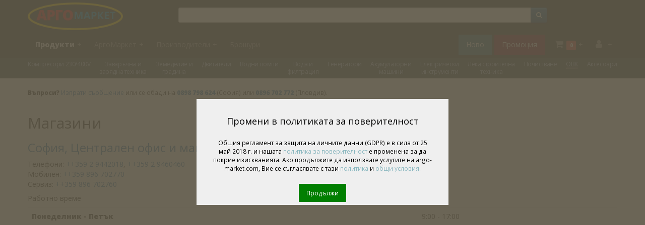

--- FILE ---
content_type: text/html; charset=utf-8
request_url: https://www.argo-market.com/Stores
body_size: 13368
content:

<!DOCTYPE html>

<html lang="bg">
<head runat="server">
    <meta name="viewport" content="width=device-width, initial-scale=1" />
    <meta http-equiv="Content-Type" content="text/html; charset=utf-8" />
    <meta name="keywords" xml:lang="bg" content="магазини,магазин в София,магазин в Пловдив,магазин във Варна,дистрибутори,с. Баничан,Берковица,Благоевград,Бургас,Велико Търново,Враца,Габрово,Горна Оряховица,Добрич,Казанлък,Карнобат,Карлово,Пазарджик,Плевен,Русе,Свищов,Севлиево,Сливен,Стара Загора,Троян,Хасково,Шумен,Ямбол" />
    <meta name="description" xml:lang="bg" content="АргоМаркет разполага магазини в София, Пловдив и Варна и с широка мрежа от дистрибутори в цялата страна." />
    <meta name="robots" content="index,follow,noodp,noydir" />
    <meta name="googlebot" content="noarchive" />
    <meta name="geo.position" content="42.725232,25.481544" />
    <meta name="geo.placename" content="Аргомаркет, София, България" />
    <meta name="geo.region" content="bg-bg" />
    <meta name="revisit-after" content="3 days" />
    <meta name="language" content="bg" />
    <meta http-equiv="Content-Language" content="bg" />
    <meta name="theme-color" content="#34393F" />
    <link rel="shortcut icon" type="image/x-icon" href="/favicon.ico?v=638045797288942705" />
    <link rel="apple-touch-icon" href="/touch-icon-57.png?v=638045797288952569" />
    <link rel="apple-touch-icon" sizes="72x72" href="/touch-icon-72.png?v=638045797288962567" />
    <link rel="apple-touch-icon" sizes="114x114" href="/touch-icon-114.png?v=638045797288952569" />

    <link rel="canonical" href="https://www.argo-market.com/Stores" />
    <meta property="og:url" content="https://www.argo-market.com/Stores" />
    <meta property="og:type" content="site" />
    <meta property="og:title" content="Магазини и дистрибутори - АргоМаркет България" />
    <meta property="og:site_name" content="АргоМаркет България" />
    <meta property="og:description" content="АргоМаркет разполага магазини в София, Пловдив и Варна и с широка мрежа от дистрибутори в цялата страна." />
    <meta property="og:image" content="https://www.argo-market.com/v2/PSDs/logo-square-512.png?v=638045797291210140" />
    <link rel="image_src" content="https://www.argo-market.com/v2/PSDs/logo-square-512.png?v=638045797291210140" />

    <title>Магазини и дистрибутори - АргоМаркет България</title>

    <link rel="manifest" href="/manifest.json">

    <script type="text/javascript">
        if (!('IntersectionObserver' in window)) {
            var script = document.createElement("script");
            script.src = "https://raw.githubusercontent.com/w3c/IntersectionObserver/master/polyfill/intersection-observer.js";
            document.getElementsByTagName('head')[0].appendChild(script);
        }
    </script>
    <script type="text/javascript" src="https://cdn.jsdelivr.net/npm/lozad/dist/lozad.min.js"></script>
    <link href="https://fonts.googleapis.com/css?family=Open+Sans:300,400,800&amp;subset=cyrillic,cyrillic-ext,latin-ext" rel="stylesheet">
    <link href="https://stackpath.bootstrapcdn.com/font-awesome/4.7.0/css/font-awesome.min.css" rel="stylesheet" integrity="sha384-wvfXpqpZZVQGK6TAh5PVlGOfQNHSoD2xbE+QkPxCAFlNEevoEH3Sl0sibVcOQVnN" crossorigin="anonymous">

    <link rel="stylesheet" href="/bundles/layout/css?v=hw8Op0OAjZfdO9DrIhY6GOBcLzX6g6ZsDgN-qLn2Fbk1" />
    
    <script type="text/javascript">
    Url = function () { };
    Url.prototype =
        {
            _relativeRoot: '/',
            resolve: function (relative) {
                var resolved = relative;
                if (relative.charAt(0) == '~') resolved = this._relativeRoot + relative.substring(2);
                return resolved;
            },

            urlEncode: function (s) {
                return encodeURIComponent(s).replace(/\%20/g, '+').replace(/!/g, '%21').replace(/'/g, '%27').replace(/\(/g, '%28').replace(/\)/g, '%29').replace(/\*/g, '%2A').replace(/\~/g, '%7E');
            },

            urlDecode: function (s) {
                return decodeURIComponent(s.replace(/\+/g, '%20').replace(/\%21/g, '!').replace(/\%27/g, "'").replace(/\%28/g, '(').replace(/\%29/g, ')').replace(/\%2A/g, '*').replace(/\%7E/g, '~'));
            }
        };
    $Url = new Url();
</script>

</head>
<body id="#body">

    <nav class="is-nav">
    <div class="container-fluid">
        <div class="container">
            <div class="row">
                <div class="is-supernav">
                    <div class="logo">
                        <a href="/" aria-label="Аргомаркет начална страница">
                            <img src="/v2/PSDs/logo.png" alt="Аргомаркет лого" />
                        </a>
                    </div>
                    <div class="searchbox">
                        <form name="search" action="/Search" method="get" class="form-inline" onsubmit="return (document.forms['search'].q.value.replace(/^\s+/g, '') === '' ? false : true);">
                            <div class="form-group">
                                <div class="input-group input-group-sm">
                                    <input type="search" name="q" aria-label="Кутия за търсене" class="form-control" required="required" oninput="this.setCustomValidity('')" oninvalid="this.setCustomValidity('Въведете нещо които бихте искали да намерите в Аргомаркет')">
                                    <div class="input-group-btn">
                                        <button tabindex="-1" class="btn btn-primary" type="submit" role="button" aria-label="search"><i class="fa fa-search"></i></button>
                                    </div>
                                </div>
                            </div>
                        </form>
                    </div>
                </div>
            </div>
        </div>
    </div>
    <div class="container-fluid">
        <div class="container">
            <div class="row">
                <ul id="jetmenu" class="jetmenu blue">
                    <li>
                        <a href="#"><b>Продукти</b></a>
                        <div class="megamenu full-width">
                            <div class="row">

                            </div>
                            <div class="row">
                                <div class="col-xs-2">
                                    <ul>
                                        <li class='title'><h5><a href="/%D0%B2%D1%8A%D0%B7%D0%B4%D1%83%D1%88%D0%BD%D0%B8-%D0%B1%D1%83%D1%82%D0%B0%D0%BB%D0%BD%D0%B8-%D0%BA%D0%BE%D0%BC%D0%BF%D1%80%D0%B5%D1%81%D0%BE%D1%80%D0%B8">Въздушни бутални компресори</a></h5></li>
                                        <li><a href="/%D0%B2%D1%8A%D0%B7%D0%B4%D1%83%D1%88%D0%BD%D0%B8-%D0%B1%D1%83%D1%82%D0%B0%D0%BB%D0%BD%D0%B8-%D0%BA%D0%BE%D0%BC%D0%BF%D1%80%D0%B5%D1%81%D0%BE%D1%80%D0%B8/%D0%B1%D1%83%D1%82%D0%B0%D0%BB%D0%BD%D0%B8-%D0%BA%D0%BE%D0%BC%D0%BF%D1%80%D0%B5%D1%81%D0%BE%D1%80%D0%B8-abac-230-v">Бутални компресори Abac, 230 V</a></li>
                                        <li><a href="/%D0%B2%D1%8A%D0%B7%D0%B4%D1%83%D1%88%D0%BD%D0%B8-%D0%B1%D1%83%D1%82%D0%B0%D0%BB%D0%BD%D0%B8-%D0%BA%D0%BE%D0%BC%D0%BF%D1%80%D0%B5%D1%81%D0%BE%D1%80%D0%B8/%D0%B1%D1%83%D1%82%D0%B0%D0%BB%D0%BD%D0%B8-%D0%BA%D0%BE%D0%BC%D0%BF%D1%80%D0%B5%D1%81%D0%BE%D1%80%D0%B8-abac-400-v">Бутални компресори Abac, 400 V</a></li>
                                        <li><a href="/%D0%B2%D1%8A%D0%B7%D0%B4%D1%83%D1%88%D0%BD%D0%B8-%D0%B1%D1%83%D1%82%D0%B0%D0%BB%D0%BD%D0%B8-%D0%BA%D0%BE%D0%BC%D0%BF%D1%80%D0%B5%D1%81%D0%BE%D1%80%D0%B8/%D0%BA%D0%BE%D0%BC%D0%BF%D1%80%D0%B5%D1%81%D0%BE%D1%80%D0%B8-abac-%D0%B7%D0%B0-%D0%BC%D0%B5%D0%B4%D0%B8%D1%86%D0%B8%D0%BD%D0%B0%D1%82%D0%B0">Компресори Abac за медицината</a></li>
                                        <li><a href="/%D0%B2%D1%8A%D0%B7%D0%B4%D1%83%D1%88%D0%BD%D0%B8-%D0%B1%D1%83%D1%82%D0%B0%D0%BB%D0%BD%D0%B8-%D0%BA%D0%BE%D0%BC%D0%BF%D1%80%D0%B5%D1%81%D0%BE%D1%80%D0%B8/%D0%BA%D0%BE%D0%BC%D0%BF%D1%80%D0%B5%D1%81%D0%BE%D1%80%D0%B8-abac-%D1%81-%D1%85%D0%BB%D0%B0%D0%B4%D0%B8%D0%BB%D0%B5%D0%BD-%D0%B8%D0%B7%D1%81%D1%83%D1%88%D0%B8%D1%82%D0%B5%D0%BB">Компресори Abac с хладилен изсушител</a></li>
                                        <li><a href="/%D0%B2%D1%8A%D0%B7%D0%B4%D1%83%D1%88%D0%BD%D0%B8-%D0%B1%D1%83%D1%82%D0%B0%D0%BB%D0%BD%D0%B8-%D0%BA%D0%BE%D0%BC%D0%BF%D1%80%D0%B5%D1%81%D0%BE%D1%80%D0%B8/%D0%BA%D0%BE%D0%BC%D0%BF%D1%80%D0%B5%D1%81%D0%BE%D1%80%D0%BD%D0%B8-%D0%B3%D0%BB%D0%B0%D0%B2%D0%B8-abac-%D0%B8-%D0%BC%D0%B0%D1%81%D0%BB%D0%B0">Компресорни глави Abac и масла</a></li>
                                        <li class="has-more-after"><a href="/%D0%B2%D1%8A%D0%B7%D0%B4%D1%83%D1%88%D0%BD%D0%B8-%D0%B1%D1%83%D1%82%D0%B0%D0%BB%D0%BD%D0%B8-%D0%BA%D0%BE%D0%BC%D0%BF%D1%80%D0%B5%D1%81%D0%BE%D1%80%D0%B8/%D0%BE%D1%80%D0%B3%D0%B8%D0%BD%D0%B0%D0%BB%D0%BD%D0%B8-%D1%87%D0%B0%D1%81%D1%82%D0%B8-abac">Оргинални части Abac</a></li>
                                        <li><a href="/%D0%B2%D1%8A%D0%B7%D0%B4%D1%83%D1%88%D0%BD%D0%B8-%D0%B1%D1%83%D1%82%D0%B0%D0%BB%D0%BD%D0%B8-%D0%BA%D0%BE%D0%BC%D0%BF%D1%80%D0%B5%D1%81%D0%BE%D1%80%D0%B8/%D0%B1%D1%83%D1%82%D0%B8%D0%BB%D0%BA%D0%B8-abac">Бутилки Abac</a></li>
                                        <li><a href="/%D0%B2%D1%8A%D0%B7%D0%B4%D1%83%D1%88%D0%BD%D0%B8-%D0%B1%D1%83%D1%82%D0%B0%D0%BB%D0%BD%D0%B8-%D0%BA%D0%BE%D0%BC%D0%BF%D1%80%D0%B5%D1%81%D0%BE%D1%80%D0%B8/%D0%B5%D0%BB%D0%B5%D0%BA%D1%82%D1%80%D0%BE%D0%B4%D0%B2%D0%B8%D0%B3%D0%B0%D1%82%D0%B5%D0%BB%D0%B8">Електродвигатели</a></li>
                                        <li><a href="/%D0%B2%D1%8A%D0%B7%D0%B4%D1%83%D1%88%D0%BD%D0%B8-%D0%B1%D1%83%D1%82%D0%B0%D0%BB%D0%BD%D0%B8-%D0%BA%D0%BE%D0%BC%D0%BF%D1%80%D0%B5%D1%81%D0%BE%D1%80%D0%B8/%D0%BF%D0%BD%D0%B5%D0%B2%D0%BC%D0%B0%D1%82%D0%B8%D1%87%D0%BD%D0%B8-%D0%B8%D0%BD%D1%81%D1%82%D1%80%D1%83%D0%BC%D0%B5%D0%BD%D1%82%D0%B8">Пневматични инструменти</a></li>
                                    </ul>
                                </div>
                                <div class="col-xs-2">
                                    <div class="has-collapse-expand" data-collapsed-class="is-collapsed" data-expanded-class="is-expanded">
                                        <div class="is-collapsed">
                                            <ul>
                                                <li class='title'><h5><a href="/%D0%B7%D0%B0%D0%B2%D0%B0%D1%80%D1%8A%D1%87%D0%BD%D0%B0-%D0%B8-%D0%B7%D0%B0%D1%80%D1%8F%D0%B4%D0%BD%D0%B0-%D1%82%D0%B5%D1%85%D0%BD%D0%B8%D0%BA%D0%B0">Заваръчна и зарядна техника</a></h5></li>
                                                <li><a href="/%D0%B7%D0%B0%D0%B2%D0%B0%D1%80%D1%8A%D1%87%D0%BD%D0%B0-%D0%B8-%D0%B7%D0%B0%D1%80%D1%8F%D0%B4%D0%BD%D0%B0-%D1%82%D0%B5%D1%85%D0%BD%D0%B8%D0%BA%D0%B0/%D0%B8%D0%BD%D0%B2%D0%B5%D1%80%D1%82%D0%BE%D1%80%D0%BD%D0%B8-%D0%B5%D0%BB%D0%B5%D0%BA%D1%82%D1%80%D0%BE%D0%B6%D0%B5%D0%BD%D0%B8-mma">Инверторни електрожени (MMA)</a></li>
                                                <li><a href="/%D0%B7%D0%B0%D0%B2%D0%B0%D1%80%D1%8A%D1%87%D0%BD%D0%B0-%D0%B8-%D0%B7%D0%B0%D1%80%D1%8F%D0%B4%D0%BD%D0%B0-%D1%82%D0%B5%D1%85%D0%BD%D0%B8%D0%BA%D0%B0/%D0%B8%D0%BD%D0%B2%D0%B5%D1%80%D1%82%D0%BE%D1%80%D0%BD%D0%B8-%D0%B5%D0%BB%D0%B5%D0%BA%D1%82%D1%80%D0%BE%D0%B6%D0%B5%D0%BD%D0%B8-%D1%81-%D0%BE%D0%BF%D1%86%D0%B8%D1%8F-%D0%B7%D0%B0-tig">Инверторни електрожени с опция за TIG</a></li>
                                                <li><a href="/%D0%B7%D0%B0%D0%B2%D0%B0%D1%80%D1%8A%D1%87%D0%BD%D0%B0-%D0%B8-%D0%B7%D0%B0%D1%80%D1%8F%D0%B4%D0%BD%D0%B0-%D1%82%D0%B5%D1%85%D0%BD%D0%B8%D0%BA%D0%B0/%D0%B5%D0%BB%D0%B5%D0%BA%D1%82%D1%80%D0%BE%D0%B6%D0%B5%D0%BD%D0%B8">Електрожени</a></li>
                                                <li><a href="/%D0%B7%D0%B0%D0%B2%D0%B0%D1%80%D1%8A%D1%87%D0%BD%D0%B0-%D0%B8-%D0%B7%D0%B0%D1%80%D1%8F%D0%B4%D0%BD%D0%B0-%D1%82%D0%B5%D1%85%D0%BD%D0%B8%D0%BA%D0%B0/%D1%82%D0%B5%D0%BB%D0%BE%D0%BF%D0%BE%D0%B4%D0%B0%D0%B2%D0%B0%D1%89%D0%B8">Телоподаващи</a></li>
                                                <li><a href="/%D0%B7%D0%B0%D0%B2%D0%B0%D1%80%D1%8A%D1%87%D0%BD%D0%B0-%D0%B8-%D0%B7%D0%B0%D1%80%D1%8F%D0%B4%D0%BD%D0%B0-%D1%82%D0%B5%D1%85%D0%BD%D0%B8%D0%BA%D0%B0/%D0%B7%D0%B0%D1%80%D1%8F%D0%B4%D0%BD%D0%B8-%D1%83%D1%81%D1%82%D1%80%D0%BE%D0%B9%D1%81%D1%82%D0%B2%D0%B0-%D0%B7%D0%B0-%D0%B0%D0%BA%D1%83%D0%BC%D1%83%D0%BB%D0%B0%D1%82%D0%BE%D1%80%D0%B8-deca">Зарядни устройства за акумулатори Deca</a></li>
                                                <li class="has-more-after"><a href="/%D0%B7%D0%B0%D0%B2%D0%B0%D1%80%D1%8A%D1%87%D0%BD%D0%B0-%D0%B8-%D0%B7%D0%B0%D1%80%D1%8F%D0%B4%D0%BD%D0%B0-%D1%82%D0%B5%D1%85%D0%BD%D0%B8%D0%BA%D0%B0/%D0%B7%D0%B0%D1%80%D1%8F%D0%B4%D0%BD%D0%BE-%D1%81%D1%82%D0%B0%D1%80%D1%82%D0%BE%D0%B2%D0%B8-%D1%83%D1%81%D1%82%D1%80%D0%BE%D0%B9%D1%81%D1%82%D0%B2%D0%B0-%D0%B7%D0%B0-%D0%B0%D0%BA%D1%83%D0%BC%D1%83%D0%BB%D0%B0%D1%82%D0%BE%D1%80%D0%B8-deca">Зарядно-стартови устройства за акумулатори Deca</a></li>
                                                <li><a href="/%D0%B7%D0%B0%D0%B2%D0%B0%D1%80%D1%8A%D1%87%D0%BD%D0%B0-%D0%B8-%D0%B7%D0%B0%D1%80%D1%8F%D0%B4%D0%BD%D0%B0-%D1%82%D0%B5%D1%85%D0%BD%D0%B8%D0%BA%D0%B0/%D1%82%D0%B5%D1%81%D1%82%D0%B5%D1%80%D0%B8-%D0%B7%D0%B0-%D0%B0%D0%BA%D1%83%D0%BC%D1%83%D0%BB%D0%B0%D1%82%D0%BE%D1%80%D0%B8">Тестери за акумулатори</a></li>
                                                <li><a href="/%D0%B7%D0%B0%D0%B2%D0%B0%D1%80%D1%8A%D1%87%D0%BD%D0%B0-%D0%B8-%D0%B7%D0%B0%D1%80%D1%8F%D0%B4%D0%BD%D0%B0-%D1%82%D0%B5%D1%85%D0%BD%D0%B8%D0%BA%D0%B0/%D0%B0%D0%BF%D0%B0%D1%80%D0%B0%D1%82%D0%B8-%D0%B7%D0%B0-%D0%BF%D0%BB%D0%B0%D0%B7%D0%BC%D0%B5%D0%BD%D0%BE-%D1%80%D1%8F%D0%B7%D0%B0%D0%BD%D0%B5">Апарати за плазмено рязане</a></li>
                                                <li><a href="/%D0%B7%D0%B0%D0%B2%D0%B0%D1%80%D1%8A%D1%87%D0%BD%D0%B0-%D0%B8-%D0%B7%D0%B0%D1%80%D1%8F%D0%B4%D0%BD%D0%B0-%D1%82%D0%B5%D1%85%D0%BD%D0%B8%D0%BA%D0%B0/%D1%81%D0%BF%D0%B5%D1%86%D0%B8%D0%B0%D0%BB%D0%B8%D0%B7%D0%B8%D1%80%D0%B0%D0%BD%D0%B8-%D0%BC%D0%B0%D1%88%D0%B8%D0%BD%D0%B8-%D0%B7%D0%B0-%D0%B0%D0%B2%D1%82%D0%BE%D1%81%D0%B5%D1%80%D0%B2%D0%B8%D0%B7%D0%B8">Специализирани машини за автосервизи</a></li>
                                                <li><a href="/%D0%B7%D0%B0%D0%B2%D0%B0%D1%80%D1%8A%D1%87%D0%BD%D0%B0-%D0%B8-%D0%B7%D0%B0%D1%80%D1%8F%D0%B4%D0%BD%D0%B0-%D1%82%D0%B5%D1%85%D0%BD%D0%B8%D0%BA%D0%B0/%D0%BA%D0%BE%D0%BD%D1%81%D1%83%D0%BC%D0%B0%D1%82%D0%B8%D0%B2%D0%B8-%D0%B7%D0%B0-%D0%BF%D0%BB%D0%B0%D0%B7%D0%BC%D0%B8">Консумативи за плазми</a></li>
                                                <li><a href="/%D0%B7%D0%B0%D0%B2%D0%B0%D1%80%D1%8A%D1%87%D0%BD%D0%B0-%D0%B8-%D0%B7%D0%B0%D1%80%D1%8F%D0%B4%D0%BD%D0%B0-%D1%82%D0%B5%D1%85%D0%BD%D0%B8%D0%BA%D0%B0/%D0%BA%D0%B8%D1%81%D0%BB%D0%BE%D1%80%D0%BE%D0%B4%D0%BD%D0%BE-%D1%80%D1%8F%D0%B7%D0%B0%D0%BD%D0%B5">Кислородно рязане</a></li>
                                                <li><a href="/%D0%B7%D0%B0%D0%B2%D0%B0%D1%80%D1%8A%D1%87%D0%BD%D0%B0-%D0%B8-%D0%B7%D0%B0%D1%80%D1%8F%D0%B4%D0%BD%D0%B0-%D1%82%D0%B5%D1%85%D0%BD%D0%B8%D0%BA%D0%B0/%D0%BC%D0%B0%D1%81%D0%BA%D0%B8-%D0%B7%D0%B0-%D0%B7%D0%B0%D0%B2%D0%B0%D1%80%D1%8F%D0%B2%D0%B0%D0%BD%D0%B5">Маски за заваряване</a></li>
                                                <li><a href="/%D0%B7%D0%B0%D0%B2%D0%B0%D1%80%D1%8A%D1%87%D0%BD%D0%B0-%D0%B8-%D0%B7%D0%B0%D1%80%D1%8F%D0%B4%D0%BD%D0%B0-%D1%82%D0%B5%D1%85%D0%BD%D0%B8%D0%BA%D0%B0/%D0%B0%D0%BA%D1%81%D0%B5%D1%81%D0%BE%D0%B0%D1%80%D0%B8-%D0%B8-%D0%BA%D0%BE%D0%BD%D1%81%D1%83%D0%BC%D0%B0%D1%82%D0%B8%D0%B2%D0%B8-%D0%B7%D0%B0-%D0%B7%D0%B0%D0%B2%D0%B0%D1%80%D1%8F%D0%B2%D0%B0%D0%BD%D0%B5-%D0%B8-%D0%B7%D0%B0%D1%80%D1%8F%D0%B4%D0%BD%D0%B8">Аксесоари и консумативи за заваряване и зарядни</a></li>
                                            </ul>
                                        </div>
                                        <a class="is-toggle-link" href="javascript:void(0)" data-show-less="&#x25b3; по-малко" data-show-more="&#x25bd; още">...</a>
                                    </div>
                                </div>
                                <div class="col-xs-2">
                                    <div class="has-collapse-expand" data-collapsed-class="is-collapsed" data-expanded-class="is-expanded">
                                        <div class="is-collapsed">
                                            <ul>
                                                <li class='title'><h5><a href="/%D0%B0%D0%BA%D1%81%D0%B5%D1%81%D0%BE%D0%B0%D1%80%D0%B8-%D0%B7%D0%B0-%D0%BA%D0%BE%D0%BC%D0%BF%D1%80%D0%B5%D1%81%D0%BE%D1%80%D0%B8-vepa-%D0%B8-bamax">Аксесоари за компресори Vepa и Bamax</a></h5></li>
                                                <li><a href="/%D0%B0%D0%BA%D1%81%D0%B5%D1%81%D0%BE%D0%B0%D1%80%D0%B8-%D0%B7%D0%B0-%D0%BA%D0%BE%D0%BC%D0%BF%D1%80%D0%B5%D1%81%D0%BE%D1%80%D0%B8-vepa-%D0%B8-bamax/%D0%BC%D0%B0%D1%80%D0%BA%D1%83%D1%87%D0%B8-%D0%B8-%D1%88%D0%BB%D0%B0%D1%83%D1%85%D0%B8">Маркучи и шлаухи</a></li>
                                                <li><a href="/%D0%B0%D0%BA%D1%81%D0%B5%D1%81%D0%BE%D0%B0%D1%80%D0%B8-%D0%B7%D0%B0-%D0%BA%D0%BE%D0%BC%D0%BF%D1%80%D0%B5%D1%81%D0%BE%D1%80%D0%B8-vepa-%D0%B8-bamax/%D1%81%D0%BF%D0%B8%D1%80%D0%B0%D0%BB%D0%BE%D0%B2%D0%B8%D0%B4%D0%BD%D0%B8-%D0%BC%D0%B0%D1%80%D0%BA%D1%83%D1%87%D0%B8">Спираловидни маркучи</a></li>
                                                <li><a href="/%D0%B0%D0%BA%D1%81%D0%B5%D1%81%D0%BE%D0%B0%D1%80%D0%B8-%D0%B7%D0%B0-%D0%BA%D0%BE%D0%BC%D0%BF%D1%80%D0%B5%D1%81%D0%BE%D1%80%D0%B8-vepa-%D0%B8-bamax/%D0%BF%D1%80%D0%B5%D1%81%D0%BE%D1%81%D1%82%D0%B0%D1%82%D0%B8-%D0%B7%D0%B0-%D0%BA%D0%BE%D0%BC%D0%BF%D1%80%D0%B5%D1%81%D0%BE%D1%80%D0%B8">Пресостати за компресори</a></li>
                                                <li><a href="/%D0%B0%D0%BA%D1%81%D0%B5%D1%81%D0%BE%D0%B0%D1%80%D0%B8-%D0%B7%D0%B0-%D0%BA%D0%BE%D0%BC%D0%BF%D1%80%D0%B5%D1%81%D0%BE%D1%80%D0%B8-vepa-%D0%B8-bamax/%D0%BF%D0%BD%D0%B5%D0%B2%D0%BC%D0%BE%D0%BF%D0%BE%D0%B4%D0%B3%D0%BE%D1%82%D0%B2%D1%8F%D1%89%D0%B8-%D0%B3%D1%80%D1%83%D0%BF%D0%B8">Пневмоподготвящи групи</a></li>
                                                <li><a href="/%D0%B0%D0%BA%D1%81%D0%B5%D1%81%D0%BE%D0%B0%D1%80%D0%B8-%D0%B7%D0%B0-%D0%BA%D0%BE%D0%BC%D0%BF%D1%80%D0%B5%D1%81%D0%BE%D1%80%D0%B8-vepa-%D0%B8-bamax/%D1%80%D0%B5%D0%B4%D1%83%D1%86%D0%B8%D1%80-%D0%B2%D0%B5%D0%BD%D1%82%D0%B8%D0%BB%D0%B8">Редуцир вентили</a></li>
                                                <li class="has-more-after"><a href="/%D0%B0%D0%BA%D1%81%D0%B5%D1%81%D0%BE%D0%B0%D1%80%D0%B8-%D0%B7%D0%B0-%D0%BA%D0%BE%D0%BC%D0%BF%D1%80%D0%B5%D1%81%D0%BE%D1%80%D0%B8-vepa-%D0%B8-bamax/%D0%B2%D1%8A%D0%B7%D0%B2%D1%80%D0%B0%D1%82%D0%BD%D0%B8-%D0%BA%D0%BB%D0%B0%D0%BF%D0%B0%D0%BD%D0%B8">Възвратни клапани</a></li>
                                                <li><a href="/%D0%B0%D0%BA%D1%81%D0%B5%D1%81%D0%BE%D0%B0%D1%80%D0%B8-%D0%B7%D0%B0-%D0%BA%D0%BE%D0%BC%D0%BF%D1%80%D0%B5%D1%81%D0%BE%D1%80%D0%B8-vepa-%D0%B8-bamax/%D0%B1%D1%8A%D1%80%D0%B7%D0%B8-%D0%B2%D1%80%D1%8A%D0%B7%D0%BA%D0%B8">Бързи връзки</a></li>
                                                <li><a href="/%D0%B0%D0%BA%D1%81%D0%B5%D1%81%D0%BE%D0%B0%D1%80%D0%B8-%D0%B7%D0%B0-%D0%BA%D0%BE%D0%BC%D0%BF%D1%80%D0%B5%D1%81%D0%BE%D1%80%D0%B8-vepa-%D0%B8-bamax/%D0%BC%D1%83%D1%84%D0%B8-%D0%BD%D0%B8%D0%BF%D0%B5%D0%BB%D0%B8-%D1%82%D0%B0%D0%BF%D0%B8-%D1%89%D1%83%D1%86%D0%B5%D1%80%D0%B8-%D1%82%D1%80%D0%BE%D0%B9%D0%BD%D0%B8%D1%86%D0%B8-%D0%B8-%D0%B4%D1%80">Муфи, нипели, тапи, щуцери, тройници и др.</a></li>
                                                <li><a href="/%D0%B0%D0%BA%D1%81%D0%B5%D1%81%D0%BE%D0%B0%D1%80%D0%B8-%D0%B7%D0%B0-%D0%BA%D0%BE%D0%BC%D0%BF%D1%80%D0%B5%D1%81%D0%BE%D1%80%D0%B8-vepa-%D0%B8-bamax/%D0%B7%D0%B0%D0%B3%D0%BB%D1%83%D1%88%D0%B8%D1%82%D0%B5%D0%BB%D0%B8">Заглушители</a></li>
                                            </ul>
                                        </div>
                                        <a class="is-toggle-link" href="javascript:void(0)" data-show-less="&#x25b3; по-малко" data-show-more="&#x25bd; още">...</a>
                                    </div>
                                </div>
                                <div class="col-xs-2">
                                    <div class="has-collapse-expand" data-collapsed-class="is-collapsed" data-expanded-class="is-expanded">
                                        <div class="is-collapsed">
                                            <ul>
                                                <li class='title'><h5><a href="/%D0%B7%D0%B5%D0%BC%D0%B5%D0%B4%D0%B5%D0%BB%D1%81%D0%BA%D0%B0-%D0%B8-%D0%B3%D1%80%D0%B0%D0%B4%D0%B8%D0%BD%D1%81%D0%BA%D0%B0-%D1%82%D0%B5%D1%85%D0%BD%D0%B8%D0%BA%D0%B0">Земеделска и градинска техника</a></h5></li>
                                                <li><a href="/%D0%B7%D0%B5%D0%BC%D0%B5%D0%B4%D0%B5%D0%BB%D1%81%D0%BA%D0%B0-%D0%B8-%D0%B3%D1%80%D0%B0%D0%B4%D0%B8%D0%BD%D1%81%D0%BA%D0%B0-%D1%82%D0%B5%D1%85%D0%BD%D0%B8%D0%BA%D0%B0/%D0%BA%D0%BE%D1%81%D0%B0%D1%87%D0%BA%D0%B8-%D1%80%D0%BE%D0%B1%D0%BE%D1%82%D0%B8">Косачки роботи</a></li>
                                                <li><a href="/%D0%B7%D0%B5%D0%BC%D0%B5%D0%B4%D0%B5%D0%BB%D1%81%D0%BA%D0%B0-%D0%B8-%D0%B3%D1%80%D0%B0%D0%B4%D0%B8%D0%BD%D1%81%D0%BA%D0%B0-%D1%82%D0%B5%D1%85%D0%BD%D0%B8%D0%BA%D0%B0/%D0%B4%D1%8A%D1%80%D0%B2%D0%BE%D1%80%D0%B5%D0%B7%D0%B0%D1%87%D0%BA%D0%B8">Дърворезачки</a></li>
                                                <li><a href="/%D0%B7%D0%B5%D0%BC%D0%B5%D0%B4%D0%B5%D0%BB%D1%81%D0%BA%D0%B0-%D0%B8-%D0%B3%D1%80%D0%B0%D0%B4%D0%B8%D0%BD%D1%81%D0%BA%D0%B0-%D1%82%D0%B5%D1%85%D0%BD%D0%B8%D0%BA%D0%B0/%D0%BC%D0%BE%D1%82%D0%BE%D1%84%D1%80%D0%B5%D0%B7%D0%B8-%D0%B8-%D0%BC%D0%BE%D1%82%D0%BE%D0%BA%D1%83%D0%BB%D1%82%D0%B8%D0%B2%D0%B0%D1%82%D0%BE%D1%80%D0%B8">Мотофрези и мотокултиватори</a></li>
                                                <li><a href="/%D0%B7%D0%B5%D0%BC%D0%B5%D0%B4%D0%B5%D0%BB%D1%81%D0%BA%D0%B0-%D0%B8-%D0%B3%D1%80%D0%B0%D0%B4%D0%B8%D0%BD%D1%81%D0%BA%D0%B0-%D1%82%D0%B5%D1%85%D0%BD%D0%B8%D0%BA%D0%B0/%D0%B5%D0%BB%D0%B5%D0%BA%D1%82%D1%80%D0%B8%D1%87%D0%B5%D1%81%D0%BA%D0%B8-%D1%82%D1%80%D0%B8%D0%BC%D0%B5%D1%80%D0%B8">Електрически тримери</a></li>
                                                <li><a href="/%D0%B7%D0%B5%D0%BC%D0%B5%D0%B4%D0%B5%D0%BB%D1%81%D0%BA%D0%B0-%D0%B8-%D0%B3%D1%80%D0%B0%D0%B4%D0%B8%D0%BD%D1%81%D0%BA%D0%B0-%D1%82%D0%B5%D1%85%D0%BD%D0%B8%D0%BA%D0%B0/%D0%BC%D0%BE%D1%82%D0%BE%D1%80%D0%BD%D0%B8-%D0%BA%D0%BE%D1%81%D0%B8">Моторни коси</a></li>
                                                <li class="has-more-after"><a href="/%D0%B7%D0%B5%D0%BC%D0%B5%D0%B4%D0%B5%D0%BB%D1%81%D0%BA%D0%B0-%D0%B8-%D0%B3%D1%80%D0%B0%D0%B4%D0%B8%D0%BD%D1%81%D0%BA%D0%B0-%D1%82%D0%B5%D1%85%D0%BD%D0%B8%D0%BA%D0%B0/%D0%BA%D0%BE%D0%BC%D0%B1%D0%B8%D0%BD%D0%B8%D1%80%D0%B0%D0%BD%D0%B8-%D0%BC%D0%B0%D1%88%D0%B8%D0%BD%D0%B8">Комбинирани машини</a></li>
                                                <li><a href="/%D0%B7%D0%B5%D0%BC%D0%B5%D0%B4%D0%B5%D0%BB%D1%81%D0%BA%D0%B0-%D0%B8-%D0%B3%D1%80%D0%B0%D0%B4%D0%B8%D0%BD%D1%81%D0%BA%D0%B0-%D1%82%D0%B5%D1%85%D0%BD%D0%B8%D0%BA%D0%B0/%D0%B5%D0%BB%D0%B5%D0%BA%D1%82%D1%80%D0%B8%D1%87%D0%B5%D1%81%D0%BA%D0%B8-%D0%B8-%D1%80%D1%8A%D1%87%D0%BD%D0%B8-%D1%82%D1%80%D0%B5%D0%B2%D0%BE%D0%BA%D0%BE%D1%81%D0%B0%D1%87%D0%BA%D0%B8">Електрически и ръчни тревокосачки</a></li>
                                                <li><a href="/%D0%B7%D0%B5%D0%BC%D0%B5%D0%B4%D0%B5%D0%BB%D1%81%D0%BA%D0%B0-%D0%B8-%D0%B3%D1%80%D0%B0%D0%B4%D0%B8%D0%BD%D1%81%D0%BA%D0%B0-%D1%82%D0%B5%D1%85%D0%BD%D0%B8%D0%BA%D0%B0/%D0%BC%D0%BE%D1%82%D0%BE%D1%80%D0%BD%D0%B8-%D1%82%D1%80%D0%B5%D0%B2%D0%BE%D0%BA%D0%BE%D1%81%D0%B0%D1%87%D0%BA%D0%B8">Моторни тревокосачки</a></li>
                                                <li><a href="/%D0%B7%D0%B5%D0%BC%D0%B5%D0%B4%D0%B5%D0%BB%D1%81%D0%BA%D0%B0-%D0%B8-%D0%B3%D1%80%D0%B0%D0%B4%D0%B8%D0%BD%D1%81%D0%BA%D0%B0-%D1%82%D0%B5%D1%85%D0%BD%D0%B8%D0%BA%D0%B0/%D0%BF%D0%B0%D0%BB%D1%86%D0%BE%D0%B2%D0%B8-%D1%82%D1%80%D0%B5%D0%B2%D0%BE%D0%BA%D0%BE%D1%81%D0%B0%D1%87%D0%BA%D0%B8-eurosystems">Палцови тревокосачки Eurosystems</a></li>
                                                <li><a href="/%D0%B7%D0%B5%D0%BC%D0%B5%D0%B4%D0%B5%D0%BB%D1%81%D0%BA%D0%B0-%D0%B8-%D0%B3%D1%80%D0%B0%D0%B4%D0%B8%D0%BD%D1%81%D0%BA%D0%B0-%D1%82%D0%B5%D1%85%D0%BD%D0%B8%D0%BA%D0%B0/%D0%B8%D0%BD%D0%B2%D0%B5%D0%BD%D1%82%D0%B0%D1%80-eurosystems">Инвентар Eurosystems</a></li>
                                                <li><a href="/%D0%B7%D0%B5%D0%BC%D0%B5%D0%B4%D0%B5%D0%BB%D1%81%D0%BA%D0%B0-%D0%B8-%D0%B3%D1%80%D0%B0%D0%B4%D0%B8%D0%BD%D1%81%D0%BA%D0%B0-%D1%82%D0%B5%D1%85%D0%BD%D0%B8%D0%BA%D0%B0/%D1%87%D0%B0%D1%81%D1%82%D0%B8-%D0%B7%D0%B0-%D1%82%D1%80%D0%B5%D0%B2%D0%BE%D0%BA%D0%BE%D1%81%D0%B0%D1%87%D0%BA%D0%B8-eurosystems">Части за тревокосачки Eurosystems</a></li>
                                                <li><a href="/%D0%B7%D0%B5%D0%BC%D0%B5%D0%B4%D0%B5%D0%BB%D1%81%D0%BA%D0%B0-%D0%B8-%D0%B3%D1%80%D0%B0%D0%B4%D0%B8%D0%BD%D1%81%D0%BA%D0%B0-%D1%82%D0%B5%D1%85%D0%BD%D0%B8%D0%BA%D0%B0/%D0%BA%D0%BE%D1%81%D1%8F%D1%89%D0%B8-%D1%82%D1%80%D0%B0%D0%BA%D1%82%D0%BE%D1%80%D0%B8-%D1%80%D0%B0%D0%B9%D0%B4%D0%B5%D1%80%D0%B8-%D0%B8-%D0%B4%D1%80">Косящи трактори, райдери и др</a></li>
                                                <li><a href="/%D0%B7%D0%B5%D0%BC%D0%B5%D0%B4%D0%B5%D0%BB%D1%81%D0%BA%D0%B0-%D0%B8-%D0%B3%D1%80%D0%B0%D0%B4%D0%B8%D0%BD%D1%81%D0%BA%D0%B0-%D1%82%D0%B5%D1%85%D0%BD%D0%B8%D0%BA%D0%B0/%D0%BD%D0%BE%D0%B6%D0%B8%D1%86%D0%B8-%D0%B7%D0%B0-%D0%B6%D0%B8%D0%B2-%D0%BF%D0%BB%D0%B5%D1%82">Ножици за жив плет</a></li>
                                                <li><a href="/%D0%B7%D0%B5%D0%BC%D0%B5%D0%B4%D0%B5%D0%BB%D1%81%D0%BA%D0%B0-%D0%B8-%D0%B3%D1%80%D0%B0%D0%B4%D0%B8%D0%BD%D1%81%D0%BA%D0%B0-%D1%82%D0%B5%D1%85%D0%BD%D0%B8%D0%BA%D0%B0/%D0%BC%D0%BE%D1%82%D0%BE%D1%80%D0%BD%D0%B8-%D0%B8-%D0%B5%D0%BB%D0%B5%D0%BA%D1%82%D1%80%D0%B8%D1%87%D0%B5%D1%81%D0%BA%D0%B8-%D0%BC%D0%B5%D1%82%D0%BB%D0%B8">Моторни и електрически метли</a></li>
                                                <li><a href="/%D0%B7%D0%B5%D0%BC%D0%B5%D0%B4%D0%B5%D0%BB%D1%81%D0%BA%D0%B0-%D0%B8-%D0%B3%D1%80%D0%B0%D0%B4%D0%B8%D0%BD%D1%81%D0%BA%D0%B0-%D1%82%D0%B5%D1%85%D0%BD%D0%B8%D0%BA%D0%B0/%D0%BC%D0%BE%D1%82%D0%BE%D1%80%D0%BD%D0%B8-%D0%B8-%D0%B5%D0%BB%D0%B5%D0%BA%D1%82%D1%80%D0%B8%D1%87%D0%B5%D1%81%D0%BA%D0%B8-%D1%81%D0%B2%D1%80%D0%B5%D0%B4%D0%B5%D0%BB%D0%B8">Моторни и електрически свредели</a></li>
                                                <li><a href="/%D0%B7%D0%B5%D0%BC%D0%B5%D0%B4%D0%B5%D0%BB%D1%81%D0%BA%D0%B0-%D0%B8-%D0%B3%D1%80%D0%B0%D0%B4%D0%B8%D0%BD%D1%81%D0%BA%D0%B0-%D1%82%D0%B5%D1%85%D0%BD%D0%B8%D0%BA%D0%B0/%D0%BF%D1%80%D1%8A%D1%81%D0%BA%D0%B0%D1%87%D0%BA%D0%B8-%D0%B8-%D1%82%D0%BE%D1%80%D0%B0%D1%87%D0%BA%D0%B8">Пръскачки и торачки</a></li>
                                                <li><a href="/%D0%B7%D0%B5%D0%BC%D0%B5%D0%B4%D0%B5%D0%BB%D1%81%D0%BA%D0%B0-%D0%B8-%D0%B3%D1%80%D0%B0%D0%B4%D0%B8%D0%BD%D1%81%D0%BA%D0%B0-%D1%82%D0%B5%D1%85%D0%BD%D0%B8%D0%BA%D0%B0/%D0%B4%D1%80%D1%83%D0%B3%D0%B8-%D0%B3%D1%80%D0%B0%D0%B4%D0%B8%D0%BD%D1%81%D0%BA%D0%B8-%D0%B8-%D0%B7%D0%B5%D0%BC%D0%B5%D0%B4%D0%B5%D0%BB%D1%81%D0%BA%D0%B8-%D0%BC%D0%B0%D1%88%D0%B8%D0%BD%D0%B8">Други градински и земеделски машини</a></li>
                                                <li><a href="/%D0%B7%D0%B5%D0%BC%D0%B5%D0%B4%D0%B5%D0%BB%D1%81%D0%BA%D0%B0-%D0%B8-%D0%B3%D1%80%D0%B0%D0%B4%D0%B8%D0%BD%D1%81%D0%BA%D0%B0-%D1%82%D0%B5%D1%85%D0%BD%D0%B8%D0%BA%D0%B0/%D0%B0%D0%BA%D1%81%D0%B5%D1%81%D0%BE%D0%B0%D1%80%D0%B8-%D0%B7%D0%B0-%D0%B2%D0%B5%D1%80%D0%B8%D0%B6%D0%BD%D0%B8-%D1%82%D1%80%D0%B8%D0%BE%D0%BD%D0%B8-%D0%BC%D0%BE%D1%82%D0%BE%D1%80%D0%BD%D0%B8-%D0%BA%D0%BE%D1%81%D0%B8-%D0%B8-%D0%B4%D1%80">Аксесоари за верижни триони, моторни коси и др.</a></li>
                                                <li><a href="/%D0%B7%D0%B5%D0%BC%D0%B5%D0%B4%D0%B5%D0%BB%D1%81%D0%BA%D0%B0-%D0%B8-%D0%B3%D1%80%D0%B0%D0%B4%D0%B8%D0%BD%D1%81%D0%BA%D0%B0-%D1%82%D0%B5%D1%85%D0%BD%D0%B8%D0%BA%D0%B0/%D0%BC%D0%B0%D1%81%D0%BB%D0%B0-%D0%B8-%D0%B3%D1%80%D0%B5%D1%81%D0%B8-%D0%B7%D0%B0-%D0%B4%D0%B2%D1%83%D1%82%D0%B0%D0%BA%D1%82%D0%BE%D0%B2%D0%B8-%D0%BC%D0%B0%D1%88%D0%B8%D0%BD%D0%B8">Масла и греси за двутактови машини</a></li>
                                                <li><a href="/%D0%B7%D0%B5%D0%BC%D0%B5%D0%B4%D0%B5%D0%BB%D1%81%D0%BA%D0%B0-%D0%B8-%D0%B3%D1%80%D0%B0%D0%B4%D0%B8%D0%BD%D1%81%D0%BA%D0%B0-%D1%82%D0%B5%D1%85%D0%BD%D0%B8%D0%BA%D0%B0/%D0%BA%D0%BE%D1%80%D0%B4%D0%B0-%D0%BA%D0%BE%D1%80%D0%B4%D0%BE%D0%B2%D0%B8-%D0%B3%D0%BB%D0%B0%D0%B2%D0%B8-%D0%B8-%D0%BD%D0%BE%D0%B6%D0%BE%D0%B2%D0%B5">Корда, кордови глави и ножове</a></li>
                                                <li><a href="/%D0%B7%D0%B5%D0%BC%D0%B5%D0%B4%D0%B5%D0%BB%D1%81%D0%BA%D0%B0-%D0%B8-%D0%B3%D1%80%D0%B0%D0%B4%D0%B8%D0%BD%D1%81%D0%BA%D0%B0-%D1%82%D0%B5%D1%85%D0%BD%D0%B8%D0%BA%D0%B0/%D0%B8%D0%BD%D0%B2%D0%B5%D0%BD%D1%82%D0%B0%D1%80-%D0%B7%D0%B0-%D0%BC%D0%BE%D1%82%D0%BE%D1%84%D1%80%D0%B5%D0%B7%D0%B8">Инвентар за мотофрези</a></li>
                                                <li><a href="/%D0%B7%D0%B5%D0%BC%D0%B5%D0%B4%D0%B5%D0%BB%D1%81%D0%BA%D0%B0-%D0%B8-%D0%B3%D1%80%D0%B0%D0%B4%D0%B8%D0%BD%D1%81%D0%BA%D0%B0-%D1%82%D0%B5%D1%85%D0%BD%D0%B8%D0%BA%D0%B0/%D0%B1%D1%80%D0%B0%D0%B4%D0%B2%D0%B8">Брадви</a></li>
                                                <li><a href="/%D0%B7%D0%B5%D0%BC%D0%B5%D0%B4%D0%B5%D0%BB%D1%81%D0%BA%D0%B0-%D0%B8-%D0%B3%D1%80%D0%B0%D0%B4%D0%B8%D0%BD%D1%81%D0%BA%D0%B0-%D1%82%D0%B5%D1%85%D0%BD%D0%B8%D0%BA%D0%B0/%D1%80%D1%8A%D1%87%D0%BD%D0%B8-%D0%BD%D0%BE%D0%B6%D0%B8%D1%86%D0%B8-%D0%B7%D0%B0-%D1%82%D1%80%D0%B5%D0%B2%D0%B0-%D0%BA%D0%BB%D0%BE%D0%BD%D0%B8-%D0%BB%D0%BE%D0%B7%D0%B5-%D0%B8-%D1%85%D1%80%D0%B0%D1%81%D1%82%D0%B8">Ръчни ножици за трева, клони, лозе и храсти</a></li>
                                            </ul>
                                        </div>
                                        <a class="is-toggle-link" href="javascript:void(0)" data-show-less="&#x25b3; по-малко" data-show-more="&#x25bd; още">...</a>
                                    </div>
                                </div>

                                <div class="col-xs-2">
                                    <ul>
                                        <li class='title'><h5><a href="/%D0%B4%D0%B2%D0%B8%D0%B3%D0%B0%D1%82%D0%B5%D0%BB%D0%B8">Двигатели</a></h5></li>
                                        <li><a href="/%D0%B4%D0%B2%D0%B8%D0%B3%D0%B0%D1%82%D0%B5%D0%BB%D0%B8/%D0%B1%D0%B5%D0%BD%D0%B7%D0%B8%D0%BD%D0%BE%D0%B2%D0%B8-%D0%B4%D0%B2%D0%B8%D0%B3%D0%B0%D1%82%D0%B5%D0%BB%D0%B8">Бензинови двигатели</a></li>
                                        <li><a href="/%D0%B4%D0%B2%D0%B8%D0%B3%D0%B0%D1%82%D0%B5%D0%BB%D0%B8/%D0%B4%D0%B8%D0%B7%D0%B5%D0%BB%D0%BE%D0%B2%D0%B8-%D0%B4%D0%B2%D0%B8%D0%B3%D0%B0%D1%82%D0%B5%D0%BB%D0%B8">Дизелови двигатели</a></li>
                                        <li><a href="/%D0%B4%D0%B2%D0%B8%D0%B3%D0%B0%D1%82%D0%B5%D0%BB%D0%B8/%D1%81%D1%8A%D0%B5%D0%B4%D0%B8%D0%BD%D0%B8%D1%82%D0%B5%D0%BB%D0%B8-%D0%B7%D0%B0-%D0%B4%D0%B2%D0%B8%D0%B3%D0%B0%D1%82%D0%B5%D0%BB%D0%B8">Съединители за двигатели</a></li>
                                        <li><a href="/%D0%B4%D0%B2%D0%B8%D0%B3%D0%B0%D1%82%D0%B5%D0%BB%D0%B8/%D0%BC%D0%B0%D1%81%D0%BB%D0%B0-%D0%B8-%D0%BA%D0%BE%D0%BD%D1%81%D1%83%D0%BC%D0%B0%D1%82%D0%B8%D0%B2%D0%B8-%D0%B7%D0%B0-4-%D1%82%D0%B0%D0%BA%D1%82%D0%BE%D0%B2%D0%B8-%D0%B4%D0%B2%D0%B8%D0%B3%D0%B0%D1%82%D0%B5%D0%BB%D0%B8">Масла и консумативи за 4-тактови двигатели</a></li>
                                    </ul>
                                    <ul>
                                        <li style="margin-top: 15px;" class='title'><h5><a href="/%D0%B3%D0%B5%D0%BD%D0%B5%D1%80%D0%B0%D1%82%D0%BE%D1%80%D0%B8-%D0%B7%D0%B0-%D1%82%D0%BE%D0%BA">Генератори за ток</a></h5></li>
                                        <li><a href="/%D0%B3%D0%B5%D0%BD%D0%B5%D1%80%D0%B0%D1%82%D0%BE%D1%80%D0%B8-%D0%B7%D0%B0-%D1%82%D0%BE%D0%BA/%D0%B1%D0%B5%D0%BD%D0%B7%D0%B8%D0%BD%D0%BE%D0%B2%D0%B8-%D0%B3%D0%B5%D0%BD%D0%B5%D1%80%D0%B0%D1%82%D0%BE%D1%80%D0%B8">Бензинови генератори</a></li>
                                        <li style="margin-bottom: 15px !important;"><a href="/%D0%B3%D0%B5%D0%BD%D0%B5%D1%80%D0%B0%D1%82%D0%BE%D1%80%D0%B8-%D0%B7%D0%B0-%D1%82%D0%BE%D0%BA/%D0%B4%D0%B8%D0%B7%D0%B5%D0%BB%D0%BE%D0%B2%D0%B8-%D0%B3%D0%B5%D0%BD%D0%B5%D1%80%D0%B0%D1%82%D0%BE%D1%80%D0%B8">Дизелови генератори</a></li>
                                    </ul>
                                    
                                </div>
                                <div class="col-xs-2">
                                    <div class="has-collapse-expand" data-collapsed-class="is-collapsed" data-expanded-class="is-expanded">
                                        <div class="is-collapsed">
                                            <ul>
                                                <li class='title'><h5><a href="/%D0%B2%D0%BE%D0%B4%D0%BD%D0%B8-%D0%BF%D0%BE%D0%BC%D0%BF%D0%B8">Водни помпи</a></h5></li>
                                                <li><a href="/%D0%B2%D0%BE%D0%B4%D0%BD%D0%B8-%D0%BF%D0%BE%D0%BC%D0%BF%D0%B8/%D1%85%D0%B8%D0%B4%D1%80%D0%BE%D1%84%D0%BE%D1%80%D0%BD%D0%B8-%D0%BF%D0%BE%D0%BC%D0%BF%D0%B8">Хидрофорни помпи</a></li>
                                                <li><a href="/%D0%B2%D0%BE%D0%B4%D0%BD%D0%B8-%D0%BF%D0%BE%D0%BC%D0%BF%D0%B8/%D1%81%D0%BE%D0%BD%D0%B4%D0%B0%D0%B6%D0%BD%D0%B8-%D0%BF%D0%BE%D0%BC%D0%BF%D0%B8">Сондажни помпи</a></li>
                                                <li><a href="/%D0%B2%D0%BE%D0%B4%D0%BD%D0%B8-%D0%BF%D0%BE%D0%BC%D0%BF%D0%B8/%D0%B3%D1%80%D0%B0%D0%B4%D0%B8%D0%BD%D1%81%D0%BA%D0%B8-%D0%B8-%D0%B4%D1%80-%D0%BF%D0%BE%D0%BC%D0%BF%D0%B8">Градински и др. помпи</a></li>
                                                <li><a href="/%D0%B2%D0%BE%D0%B4%D0%BD%D0%B8-%D0%BF%D0%BE%D0%BC%D0%BF%D0%B8/%D0%BF%D0%BE%D1%82%D0%BE%D0%BF%D1%8F%D0%B5%D0%BC%D0%B8-%D0%BF%D0%BE%D0%BC%D0%BF%D0%B8-%D0%B7%D0%B0-%D0%BA%D0%BB%D0%B0%D0%B4%D0%B5%D0%BD%D1%86%D0%B8">Потопяеми помпи за кладенци</a></li>
                                                <li><a href="/%D0%B2%D0%BE%D0%B4%D0%BD%D0%B8-%D0%BF%D0%BE%D0%BC%D0%BF%D0%B8/%D0%BF%D0%BE%D1%82%D0%BE%D0%BF%D1%8F%D0%B5%D0%BC%D0%B8-%D0%B4%D1%80%D0%B5%D0%BD%D0%B0%D0%B6%D0%BD%D0%B8-%D0%B8-%D1%84%D0%B5%D0%BA%D0%B0%D0%BB%D0%BD%D0%B8-%D0%BF%D0%BE%D0%BC%D0%BF%D0%B8">Потопяеми дренажни и фекални помпи</a></li>
                                                <li class="has-more-after"><a href="/%D0%B2%D0%BE%D0%B4%D0%BD%D0%B8-%D0%BF%D0%BE%D0%BC%D0%BF%D0%B8/%D0%BC%D0%BE%D1%82%D0%BE%D1%80%D0%BD%D0%B8-%D0%BF%D0%BE%D0%BC%D0%BF%D0%B8">Моторни помпи</a></li>
                                                <li><a href="/%D0%B2%D0%BE%D0%B4%D0%BD%D0%B8-%D0%BF%D0%BE%D0%BC%D0%BF%D0%B8/%D0%BF%D0%BE%D0%BC%D0%BF%D0%B8-%D0%B7%D0%B0-%D0%B3%D0%BE%D1%80%D0%B8%D0%B2%D0%B0">Помпи за горива</a></li>
                                                <li><a href="/%D0%B2%D0%BE%D0%B4%D0%BD%D0%B8-%D0%BF%D0%BE%D0%BC%D0%BF%D0%B8/%D0%BF%D0%BE%D0%BC%D0%BF%D0%B8-%D0%B7%D0%B0-%D0%B1%D0%B0%D1%81%D0%B5%D0%B9%D0%BD%D0%B8">Помпи за басейни</a></li>
                                                <li><a href="/%D0%B2%D0%BE%D0%B4%D0%BD%D0%B8-%D0%BF%D0%BE%D0%BC%D0%BF%D0%B8/%D0%BF%D1%80%D0%B5%D1%81%D0%BE%D1%81%D1%82%D0%B0%D1%82%D0%B8-%D1%82%D0%B0%D0%B1%D0%BB%D0%B0-%D0%B8-%D0%B8%D0%BD%D0%B2%D0%B5%D1%80%D1%82%D0%BE%D1%80%D0%B8-%D0%B7%D0%B0-%D0%BF%D0%BE%D0%BC%D0%BF%D0%B8">Пресостати, табла и инвертори за помпи</a></li>
                                                <li><a href="/%D0%B2%D0%BE%D0%B4%D0%BD%D0%B8-%D0%BF%D0%BE%D0%BC%D0%BF%D0%B8/%D0%BC%D0%B0%D1%80%D0%BA%D1%83%D1%87%D0%B8-%D1%81%D0%BC%D1%83%D0%BA%D0%B0%D1%82%D0%B5%D0%BB%D0%B8-%D0%B8-%D0%B0%D0%BA%D1%81%D0%B5%D1%81%D0%BE%D0%B0%D1%80%D0%B8-%D0%B7%D0%B0-%D0%BF%D0%BE%D0%BC%D0%BF%D0%B8">Маркучи, смукатели и аксесоари за помпи</a></li>
                                                <li><a href="/%D0%B2%D0%BE%D0%B4%D0%BD%D0%B8-%D0%BF%D0%BE%D0%BC%D0%BF%D0%B8/%D1%85%D0%B8%D0%B4%D1%80%D0%BE%D1%84%D0%BE%D1%80%D0%BD%D0%B8-%D1%81%D1%8A%D0%B4%D0%BE%D0%B2%D0%B5">Хидрофорни съдове</a></li>
                                                <li><a href="/%D0%B2%D0%BE%D0%B4%D0%BD%D0%B8-%D0%BF%D0%BE%D0%BC%D0%BF%D0%B8/%D0%B4%D0%B2%D0%B8%D0%B3%D0%B0%D1%82%D0%B5%D0%BB%D0%B8-%D0%B7%D0%B0-%D1%81%D0%BE%D0%BD%D0%B4%D0%B0%D0%B6%D0%BD%D0%B8-%D0%BF%D0%BE%D0%BC%D0%BF%D0%B8">Двигатели за сондажни помпи</a></li>
                                            </ul>
                                        </div>
                                        <a class="is-toggle-link" href="javascript:void(0)" data-show-less="&#x25b3; по-малко" data-show-more="&#x25bd; още">...</a>
                                    </div>
                                </div>
                            </div>
                            <div class="row">
                                <div class="col-xs-2">
                                    <ul>
                                        <li class='title'><h5><a href="/%D1%84%D0%B8%D0%BB%D1%82%D1%80%D0%B0%D1%86%D0%B8%D1%8F-%D0%BD%D0%B0-%D0%B2%D0%BE%D0%B4%D0%B0%D1%82%D0%B0">Резервоари за вода и филтрация</a></h5></li>
                                        <li><a href="/%D1%84%D0%B8%D0%BB%D1%82%D1%80%D0%B0%D1%86%D0%B8%D1%8F-%D0%BD%D0%B0-%D0%B2%D0%BE%D0%B4%D0%B0%D1%82%D0%B0/%D1%81%D0%B8%D1%81%D1%82%D0%B5%D0%BC%D0%B8-%D0%B7%D0%B0-%D0%BF%D1%80%D0%B5%D1%87%D0%B8%D1%81%D1%82%D0%B2%D0%B0%D0%BD%D0%B5-%D0%BD%D0%B0-%D0%B2%D0%BE%D0%B4%D0%B0%D1%82%D0%B0">Системи за пречистване на водата</a></li>
                                        <li><a href="/%D1%84%D0%B8%D0%BB%D1%82%D1%80%D0%B0%D1%86%D0%B8%D1%8F-%D0%BD%D0%B0-%D0%B2%D0%BE%D0%B4%D0%B0%D1%82%D0%B0/%D0%BF%D1%8A%D0%BB%D0%BD%D0%B8%D1%82%D0%B5%D0%BB%D0%B8-%D1%84%D0%B8%D0%BB%D1%82%D1%80%D0%B8">Пълнители (филтри)</a></li>
                                        <li><a href="/%D1%84%D0%B8%D0%BB%D1%82%D1%80%D0%B0%D1%86%D0%B8%D1%8F-%D0%BD%D0%B0-%D0%B2%D0%BE%D0%B4%D0%B0%D1%82%D0%B0/%D1%84%D0%B8%D0%BB%D1%82%D1%8A%D1%80%D0%BD%D0%B8-%D0%BA%D0%BE%D0%BB%D0%BE%D0%BD%D0%B8">Филтърни колони</a></li>
                                    </ul>
                                </div>
                                <div class="col-xs-2">
                                    <div class="has-collapse-expand" data-collapsed-class="is-collapsed" data-expanded-class="is-expanded">
                                        <div class="is-collapsed">
                                            <ul>
                                                <li class='title'><h5><a href="/%D0%B0%D0%BA%D1%83%D0%BC%D1%83%D0%BB%D0%B0%D1%82%D0%BE%D1%80%D0%BD%D0%B8-%D0%BC%D0%B0%D1%88%D0%B8%D0%BD%D0%B8">Акумулаторни машини</a></h5></li>
                                                <li><a href="/%D0%B0%D0%BA%D1%83%D0%BC%D1%83%D0%BB%D0%B0%D1%82%D0%BE%D1%80%D0%BD%D0%B8-%D0%BC%D0%B0%D1%88%D0%B8%D0%BD%D0%B8/%D0%B0%D0%BA%D1%83%D0%BC%D1%83%D0%BB%D0%B0%D1%82%D0%BE%D1%80%D0%BD%D0%B8-%D0%B2%D0%B8%D0%BD%D1%82%D0%BE%D0%B2%D0%B5%D1%80%D1%82%D0%B8%D0%BE%D1%82%D0%B2%D0%B5%D1%80%D1%82%D0%BA%D0%B8-li-ion">Акумулаторни винтоверти/отвертки Li-ion</a></li>
                                                <li><a href="/%D0%B0%D0%BA%D1%83%D0%BC%D1%83%D0%BB%D0%B0%D1%82%D0%BE%D1%80%D0%BD%D0%B8-%D0%BC%D0%B0%D1%88%D0%B8%D0%BD%D0%B8/%D0%B0%D0%BA%D1%83%D0%BC%D1%83%D0%BB%D0%B0%D1%82%D0%BE%D1%80%D0%BD%D0%B8-%D0%B2%D0%B8%D0%BD%D1%82%D0%BE%D0%B2%D0%B5%D1%80%D1%82%D0%B8%D0%BE%D1%82%D0%B2%D0%B5%D1%80%D1%82%D0%BA%D0%B8-ni-cd-%D0%B8-ni-mh">Акумулаторни винтоверти/отвертки Ni-Cd и Ni-Mh</a></li>
                                                <li><a href="/%D0%B0%D0%BA%D1%83%D0%BC%D1%83%D0%BB%D0%B0%D1%82%D0%BE%D1%80%D0%BD%D0%B8-%D0%BC%D0%B0%D1%88%D0%B8%D0%BD%D0%B8/%D0%B0%D0%BA%D1%83%D0%BC%D1%83%D0%BB%D0%B0%D1%82%D0%BE%D1%80%D0%BD%D0%B8-%D0%BA%D0%BE%D1%81%D0%B0%D1%87%D0%BA%D0%B8-husqvarna-%D0%B8-echo">Акумулаторни косачки Husqvarna и Echo</a></li>
                                                <li><a href="/%D0%B0%D0%BA%D1%83%D0%BC%D1%83%D0%BB%D0%B0%D1%82%D0%BE%D1%80%D0%BD%D0%B8-%D0%BC%D0%B0%D1%88%D0%B8%D0%BD%D0%B8/%D0%B0%D0%BA%D1%83%D0%BC%D1%83%D0%BB%D0%B0%D1%82%D0%BE%D1%80%D0%BD%D0%B8-%D1%82%D1%80%D0%B8%D0%BC%D0%B5%D1%80%D0%B8-echo">Акумулаторни тримери Echo</a></li>
                                                <li><a href="/%D0%B0%D0%BA%D1%83%D0%BC%D1%83%D0%BB%D0%B0%D1%82%D0%BE%D1%80%D0%BD%D0%B8-%D0%BC%D0%B0%D1%88%D0%B8%D0%BD%D0%B8/%D0%B0%D0%BA%D1%83%D0%BC%D1%83%D0%BB%D0%B0%D1%82%D0%BE%D1%80%D0%BD%D0%B8-%D0%BF%D1%80%D1%8A%D1%82%D0%BE%D0%B2%D0%B8-%D0%BA%D0%B0%D1%81%D1%82%D1%80%D0%B0%D1%87%D0%BA%D0%B8">Акумулаторни прътови кастрачки</a></li>
                                                <li class="has-more-after"><a href="/%D0%B0%D0%BA%D1%83%D0%BC%D1%83%D0%BB%D0%B0%D1%82%D0%BE%D1%80%D0%BD%D0%B8-%D0%BC%D0%B0%D1%88%D0%B8%D0%BD%D0%B8/%D0%B0%D0%BA%D1%83%D0%BC%D1%83%D0%BB%D0%B0%D1%82%D0%BE%D1%80%D0%BD%D0%B8-%D0%BD%D0%BE%D0%B6%D0%B8%D1%86%D0%B8-%D0%B7%D0%B0-%D0%B6%D0%B8%D0%B2-%D0%BF%D0%BB%D0%B5%D1%82-echo">Акумулаторни ножици за жив плет Echo</a></li>
                                                <li><a href="/%D0%B0%D0%BA%D1%83%D0%BC%D1%83%D0%BB%D0%B0%D1%82%D0%BE%D1%80%D0%BD%D0%B8-%D0%BC%D0%B0%D1%88%D0%B8%D0%BD%D0%B8/%D0%B0%D0%BA%D1%83%D0%BC%D1%83%D0%BB%D0%B0%D1%82%D0%BE%D1%80%D0%BD%D0%B8-%D0%BC%D0%B5%D1%82%D0%BB%D0%B8-echo">Акумулаторни метли Echo</a></li>
                                                <li><a href="/%D0%B0%D0%BA%D1%83%D0%BC%D1%83%D0%BB%D0%B0%D1%82%D0%BE%D1%80%D0%BD%D0%B8-%D0%BC%D0%B0%D1%88%D0%B8%D0%BD%D0%B8/%D0%B0%D0%BA%D1%83%D0%BC%D1%83%D0%BB%D0%B0%D1%82%D0%BE%D1%80%D0%BD%D0%B8-%D1%82%D1%80%D0%B8%D0%BE%D0%BD%D0%B8-echo">Акумулаторни триони Echo</a></li>
                                                <li><a href="/%D0%B0%D0%BA%D1%83%D0%BC%D1%83%D0%BB%D0%B0%D1%82%D0%BE%D1%80%D0%BD%D0%B8-%D0%BC%D0%B0%D1%88%D0%B8%D0%BD%D0%B8/%D0%B0%D0%BA%D1%83%D0%BC%D1%83%D0%BB%D0%B0%D1%82%D0%BE%D1%80%D0%BD%D0%B8-%D0%BF%D0%B5%D1%80%D1%84%D0%BE%D1%80%D0%B0%D1%82%D0%BE%D1%80%D0%B8">Акумулаторни перфоратори</a></li>
                                                <li><a href="/%D0%B0%D0%BA%D1%83%D0%BC%D1%83%D0%BB%D0%B0%D1%82%D0%BE%D1%80%D0%BD%D0%B8-%D0%BC%D0%B0%D1%88%D0%B8%D0%BD%D0%B8/%D0%B0%D0%BA%D1%83%D0%BC%D1%83%D0%BB%D0%B0%D1%82%D0%BE%D1%80%D0%BD%D0%B8-%D1%8A%D0%B3%D0%BB%D0%BE%D1%88%D0%BB%D0%B0%D0%B9%D1%84%D0%B8">Акумулаторни ъглошлайфи</a></li>
                                                <li><a href="/%D0%B0%D0%BA%D1%83%D0%BC%D1%83%D0%BB%D0%B0%D1%82%D0%BE%D1%80%D0%BD%D0%B8-%D0%BC%D0%B0%D1%88%D0%B8%D0%BD%D0%B8/%D0%B4%D1%80%D1%83%D0%B3%D0%B8-%D0%B0%D0%BA%D1%83%D0%BC%D1%83%D0%BB%D0%B0%D1%82%D0%BE%D1%80%D0%BD%D0%B8">Други акумулаторни</a></li>
                                                <li><a href="/%D0%B0%D0%BA%D1%83%D0%BC%D1%83%D0%BB%D0%B0%D1%82%D0%BE%D1%80%D0%BD%D0%B8-%D0%BC%D0%B0%D1%88%D0%B8%D0%BD%D0%B8/%D0%B0%D0%BA%D1%83%D0%BC%D1%83%D0%BB%D0%B0%D1%82%D0%BE%D1%80%D0%BD%D0%B8-%D0%BF%D1%80%D0%BE%D0%B1%D0%BE%D0%B4%D0%BD%D0%B8%D1%81%D0%B0%D0%B1%D0%BB%D0%B5%D0%BD%D0%B8-%D1%82%D1%80%D0%B8%D0%BE%D0%BD%D0%B8">Акумулаторни прободни/саблени триони</a></li>
                                                <li><a href="/%D0%B0%D0%BA%D1%83%D0%BC%D1%83%D0%BB%D0%B0%D1%82%D0%BE%D1%80%D0%BD%D0%B8-%D0%BC%D0%B0%D1%88%D0%B8%D0%BD%D0%B8/%D0%B0%D0%BA%D1%83%D0%BC%D1%83%D0%BB%D0%B0%D1%82%D0%BE%D1%80%D0%BD%D0%B8-%D0%B3%D0%B0%D0%B9%D0%BA%D0%BE%D0%B2%D0%B5%D1%80%D1%82%D0%B8">Акумулаторни гайковерти</a></li>
                                                <li><a href="/%D0%B0%D0%BA%D1%83%D0%BC%D1%83%D0%BB%D0%B0%D1%82%D0%BE%D1%80%D0%BD%D0%B8-%D0%BC%D0%B0%D1%88%D0%B8%D0%BD%D0%B8/%D0%B1%D0%B0%D1%82%D0%B5%D1%80%D0%B8%D0%B8-%D0%B7%D0%B0-%D0%B0%D0%BA%D1%83%D0%BC%D1%83%D0%BB%D0%B0%D1%82%D0%BE%D1%80%D0%BD%D0%B8-%D0%B8%D0%BD%D1%81%D1%82%D1%80%D1%83%D0%BC%D0%B5%D0%BD%D1%82%D0%B8">Батерии за акумулаторни инструменти</a></li>
                                            </ul>
                                        </div>
                                        <a class="is-toggle-link" href="javascript:void(0)" data-show-less="&#x25b3; по-малко" data-show-more="&#x25bd; още">...</a>
                                    </div>
                                </div>
                                <div class="col-xs-2">
                                    <div class="has-collapse-expand" data-collapsed-class="is-collapsed" data-expanded-class="is-expanded">
                                        <div class="is-collapsed">
                                            <ul>
                                                <li class='title'><h5><a href="/%D0%B5%D0%BB%D0%B5%D0%BA%D1%82%D1%80%D0%BE%D0%B8%D0%BD%D1%81%D1%82%D1%80%D1%83%D0%BC%D0%B5%D0%BD%D1%82%D0%B8">Електроинструменти</a></h5></li>
                                                <li><a href="/%D0%B5%D0%BB%D0%B5%D0%BA%D1%82%D1%80%D0%BE%D0%B8%D0%BD%D1%81%D1%82%D1%80%D1%83%D0%BC%D0%B5%D0%BD%D1%82%D0%B8/%D1%83%D0%B4%D0%B0%D1%80%D0%BD%D0%BE-%D0%BF%D1%80%D0%BE%D0%B1%D0%B8%D0%B2%D0%BD%D0%B0-%D1%82%D0%B5%D1%85%D0%BD%D0%B8%D0%BA%D0%B0">Ударно-пробивна техника</a></li>
                                                <li><a href="/%D0%B5%D0%BB%D0%B5%D0%BA%D1%82%D1%80%D0%BE%D0%B8%D0%BD%D1%81%D1%82%D1%80%D1%83%D0%BC%D0%B5%D0%BD%D1%82%D0%B8/%D0%B1%D0%BE%D1%80%D0%BC%D0%B0%D1%88%D0%B8%D0%BD%D0%B8">Бормашини</a></li>
                                                <li><a href="/%D0%B5%D0%BB%D0%B5%D0%BA%D1%82%D1%80%D0%BE%D0%B8%D0%BD%D1%81%D1%82%D1%80%D1%83%D0%BC%D0%B5%D0%BD%D1%82%D0%B8/%D1%8A%D0%B3%D0%BB%D0%BE%D1%88%D0%BB%D0%B0%D0%B9%D1%84%D0%B8">Ъглошлайфи</a></li>
                                                <li><a href="/%D0%B5%D0%BB%D0%B5%D0%BA%D1%82%D1%80%D0%BE%D0%B8%D0%BD%D1%81%D1%82%D1%80%D1%83%D0%BC%D0%B5%D0%BD%D1%82%D0%B8/%D0%B2%D0%B8%D0%BD%D1%82%D0%BE%D0%B2%D0%B5%D1%80%D1%82%D0%B8-%D0%B7%D0%B0-%D0%B3%D0%B8%D0%BF%D1%81%D0%BA%D0%B0%D1%80%D1%82%D0%BE%D0%BD">Винтоверти за гипскартон</a></li>
                                                <li><a href="/%D0%B5%D0%BB%D0%B5%D0%BA%D1%82%D1%80%D0%BE%D0%B8%D0%BD%D1%81%D1%82%D1%80%D1%83%D0%BC%D0%B5%D0%BD%D1%82%D0%B8/%D0%B3%D0%B0%D0%B9%D0%BA%D0%BE%D0%B2%D0%B5%D1%80%D1%82%D0%B8">Гайковерти</a></li>
                                                <li class="has-more-after"><a href="/%D0%B5%D0%BB%D0%B5%D0%BA%D1%82%D1%80%D0%BE%D0%B8%D0%BD%D1%81%D1%82%D1%80%D1%83%D0%BC%D0%B5%D0%BD%D1%82%D0%B8/%D0%B1%D1%8A%D1%80%D0%BA%D0%B0%D0%BB%D0%BA%D0%B8-%D0%B7%D0%B0-%D1%81%D1%82%D1%80%D0%BE%D0%B8%D1%82%D0%B5%D0%BB%D0%BD%D0%B8-%D1%81%D0%BC%D0%B5%D1%81%D0%B8">Бъркалки за строителни смеси</a></li>
                                                <li><a href="/%D0%B5%D0%BB%D0%B5%D0%BA%D1%82%D1%80%D0%BE%D0%B8%D0%BD%D1%81%D1%82%D1%80%D1%83%D0%BC%D0%B5%D0%BD%D1%82%D0%B8/%D1%86%D0%B8%D1%80%D0%BA%D1%83%D0%BB%D1%8F%D1%80%D0%B8">Циркуляри</a></li>
                                                <li><a href="/%D0%B5%D0%BB%D0%B5%D0%BA%D1%82%D1%80%D0%BE%D0%B8%D0%BD%D1%81%D1%82%D1%80%D1%83%D0%BC%D0%B5%D0%BD%D1%82%D0%B8/%D0%BF%D1%80%D0%BE%D0%B1%D0%BE%D0%B4%D0%BD%D0%B8-%D1%82%D1%80%D0%B8%D0%BE%D0%BD%D0%B8-%D0%B7%D0%B5%D0%B3%D0%B5%D1%82%D0%B0">Прободни триони (зегета)</a></li>
                                                <li><a href="/%D0%B5%D0%BB%D0%B5%D0%BA%D1%82%D1%80%D0%BE%D0%B8%D0%BD%D1%81%D1%82%D1%80%D1%83%D0%BC%D0%B5%D0%BD%D1%82%D0%B8/%D0%BE%D0%B1%D0%B5%D1%80%D1%84%D1%80%D0%B5%D0%B7%D0%B8">Оберфрези</a></li>
                                                <li><a href="/%D0%B5%D0%BB%D0%B5%D0%BA%D1%82%D1%80%D0%BE%D0%B8%D0%BD%D1%81%D1%82%D1%80%D1%83%D0%BC%D0%B5%D0%BD%D1%82%D0%B8/%D1%88%D0%BB%D0%B0%D0%B9%D1%84%D0%B0%D0%BD%D0%B5-%D0%B8-%D0%BF%D0%BE%D0%BB%D0%B8%D1%80%D0%B0%D0%BD%D0%B5">Шлайфане и полиране</a></li>
                                                <li><a href="/%D0%B5%D0%BB%D0%B5%D0%BA%D1%82%D1%80%D0%BE%D0%B8%D0%BD%D1%81%D1%82%D1%80%D1%83%D0%BC%D0%B5%D0%BD%D1%82%D0%B8/%D0%B4%D1%80%D1%83%D0%B3%D0%B8">Други</a></li>
                                            </ul>
                                        </div>
                                        <a class="is-toggle-link" href="javascript:void(0)" data-show-less="&#x25b3; по-малко" data-show-more="&#x25bd; още">...</a>
                                    </div>
                                </div>
                                <div class="col-xs-2">
                                    <ul>
                                        <li class='title'><h5><a href="/%D0%BB%D0%B5%D0%BA%D0%B0-%D1%81%D1%82%D1%80%D0%BE%D0%B8%D1%82%D0%B5%D0%BB%D0%BD%D0%B0-%D1%82%D0%B5%D1%85%D0%BD%D0%B8%D0%BA%D0%B0">Лека строителна техника</a></h5></li>
                                        <li><a href="/%D0%BB%D0%B5%D0%BA%D0%B0-%D1%81%D1%82%D1%80%D0%BE%D0%B8%D1%82%D0%B5%D0%BB%D0%BD%D0%B0-%D1%82%D0%B5%D1%85%D0%BD%D0%B8%D0%BA%D0%B0/%D1%80%D1%8F%D0%B7%D0%B0%D0%BD%D0%B5-%D0%BD%D0%B0-%D0%B1%D0%B5%D1%82%D0%BE%D0%BD-%D0%B8-%D0%B0%D1%81%D1%84%D0%B0%D0%BB%D1%82">Рязане на бетон и асфалт</a></li>
                                        <li><a href="/%D0%BB%D0%B5%D0%BA%D0%B0-%D1%81%D1%82%D1%80%D0%BE%D0%B8%D1%82%D0%B5%D0%BB%D0%BD%D0%B0-%D1%82%D0%B5%D1%85%D0%BD%D0%B8%D0%BA%D0%B0/%D0%B1%D1%8A%D1%80%D0%BA%D0%B0%D0%BD%D0%B5-%D0%BD%D0%B0-%D1%81%D1%82%D1%80%D0%BE%D0%B8%D1%82%D0%B5%D0%BB%D0%BD%D0%B8-%D1%81%D0%BC%D0%B5%D1%81%D0%B8">Бъркане на строителни смеси</a></li>
                                        <li><a href="/%D0%BB%D0%B5%D0%BA%D0%B0-%D1%81%D1%82%D1%80%D0%BE%D0%B8%D1%82%D0%B5%D0%BB%D0%BD%D0%B0-%D1%82%D0%B5%D1%85%D0%BD%D0%B8%D0%BA%D0%B0/%D1%82%D1%80%D0%B0%D0%BC%D0%B1%D0%BE%D0%B2%D0%B0%D0%BD%D0%B5-%D0%B2%D0%B8%D0%B1%D1%80%D0%B8%D1%80%D0%B0%D0%BD%D0%B5-%D0%B8-%D0%B7%D0%B0%D0%B3%D0%BB%D0%B0%D0%B6%D0%B4%D0%B0%D0%BD%D0%B5-%D0%BD%D0%B0-%D0%B1%D0%B5%D1%82%D0%BE%D0%BD">Трамбоване, вибриране и заглаждане на бетон</a></li>
                                    </ul>
                                    <ul>
                                        <li style="margin-top: 15px" class='title'><h5><a href="/%D0%B1%D0%B8%D1%82%D0%BE%D0%B2%D0%B5-%D1%81%D0%B2%D1%80%D0%B5%D0%B4%D0%BB%D0%B0-%D0%B8-%D0%B4%D1%80-%D0%B0%D0%BA%D1%81%D0%B5%D1%81%D0%BE%D0%B0%D1%80%D0%B8">Битове, свредла, и др. аксесоари</a></h5></li>
                                    </ul>
                                </div>
                                <div class="col-xs-2">
                                    <div class="has-collapse-expand" data-collapsed-class="is-collapsed" data-expanded-class="is-expanded">
                                        <div class="is-collapsed">
                                            <ul>
                                                <li class='title'><h5><a href="/%D0%BF%D0%BE%D1%87%D0%B8%D1%81%D1%82%D0%B2%D0%B0%D1%89%D0%B0-%D1%82%D0%B5%D1%85%D0%BD%D0%B8%D0%BA%D0%B0">Почистваща техника</a></h5></li>
                                                <li><a href="/%D0%BF%D0%BE%D1%87%D0%B8%D1%81%D1%82%D0%B2%D0%B0%D1%89%D0%B0-%D1%82%D0%B5%D1%85%D0%BD%D0%B8%D0%BA%D0%B0/%D0%BF%D1%80%D0%B0%D1%85%D0%BE%D1%81%D0%BC%D1%83%D0%BA%D0%B0%D1%87%D0%BA%D0%B8">Прахосмукачки</a></li>
                                                <li><a href="/%D0%BF%D0%BE%D1%87%D0%B8%D1%81%D1%82%D0%B2%D0%B0%D1%89%D0%B0-%D1%82%D0%B5%D1%85%D0%BD%D0%B8%D0%BA%D0%B0/%D0%BF%D1%80%D0%BE%D1%84%D0%B5%D1%81%D0%B8%D0%BE%D0%BD%D0%B0%D0%BB%D0%BD%D0%B8-%D0%BF%D1%80%D0%B0%D1%85%D0%BE%D1%81%D0%BC%D1%83%D0%BA%D0%B0%D1%87%D0%BA%D0%B8">Професионални прахосмукачки</a></li>
                                                <li><a href="/%D0%BF%D0%BE%D1%87%D0%B8%D1%81%D1%82%D0%B2%D0%B0%D1%89%D0%B0-%D1%82%D0%B5%D1%85%D0%BD%D0%B8%D0%BA%D0%B0/%D0%B2%D0%BE%D0%B4%D0%BE%D1%81%D1%82%D1%80%D1%83%D0%B9%D0%BA%D0%B8">Водоструйки</a></li>
                                                <li><a href="/%D0%BF%D0%BE%D1%87%D0%B8%D1%81%D1%82%D0%B2%D0%B0%D1%89%D0%B0-%D1%82%D0%B5%D1%85%D0%BD%D0%B8%D0%BA%D0%B0/%D0%BF%D1%80%D0%BE%D1%84%D0%B5%D1%81%D0%B8%D0%BE%D0%BD%D0%B0%D0%BB%D0%BD%D0%B8-%D0%B2%D0%BE%D0%B4%D0%BE%D1%81%D1%82%D1%80%D1%83%D0%B9%D0%BA%D0%B8">Професионални водоструйки</a></li>
                                                <li><a href="/%D0%BF%D0%BE%D1%87%D0%B8%D1%81%D1%82%D0%B2%D0%B0%D1%89%D0%B0-%D1%82%D0%B5%D1%85%D0%BD%D0%B8%D0%BA%D0%B0/%D0%B5%D0%BA%D1%81%D1%82%D1%80%D0%B0%D0%BA%D1%82%D0%BE%D1%80%D0%B8-%D0%B8-%D0%BC%D0%B0%D1%88%D0%B8%D0%BD%D0%B8-%D0%B7%D0%B0-%D0%BF%D1%80%D0%B0%D0%BD%D0%B5">Екстрактори и машини за пране</a></li>
                                                <li class="has-more-after"><a href="/%D0%BF%D0%BE%D1%87%D0%B8%D1%81%D1%82%D0%B2%D0%B0%D1%89%D0%B0-%D1%82%D0%B5%D1%85%D0%BD%D0%B8%D0%BA%D0%B0/%D0%BF%D1%80%D0%BE%D1%84%D0%B5%D1%81%D0%B8%D0%BE%D0%BD%D0%B0%D0%BB%D0%BD%D0%B8-%D0%B5%D0%BA%D1%81%D1%82%D1%80%D0%B0%D0%BA%D1%82%D0%BE%D1%80%D0%B8-%D0%B8-%D0%BC%D0%B0%D1%88%D0%B8%D0%BD%D0%B8-%D0%B7%D0%B0-%D0%BF%D1%80%D0%B0%D0%BD%D0%B5">Професионални екстрактори и машини за пране</a></li>
                                                <li><a href="/%D0%BF%D0%BE%D1%87%D0%B8%D1%81%D1%82%D0%B2%D0%B0%D1%89%D0%B0-%D1%82%D0%B5%D1%85%D0%BD%D0%B8%D0%BA%D0%B0/%D0%BF%D0%B0%D1%80%D0%BE%D1%81%D1%82%D1%80%D1%83%D0%B9%D0%BA%D0%B8">Пароструйки</a></li>
                                                <li><a href="/%D0%BF%D0%BE%D1%87%D0%B8%D1%81%D1%82%D0%B2%D0%B0%D1%89%D0%B0-%D1%82%D0%B5%D1%85%D0%BD%D0%B8%D0%BA%D0%B0/%D0%BF%D1%80%D0%BE%D1%84%D0%B5%D1%81%D0%B8%D0%BE%D0%BD%D0%B0%D0%BB%D0%BD%D0%B8-%D0%BF%D0%B0%D1%80%D0%BE%D1%81%D1%82%D1%80%D1%83%D0%B9%D0%BA%D0%B8">Професионални пароструйки</a></li>
                                                <li><a href="/%D0%BF%D0%BE%D1%87%D0%B8%D1%81%D1%82%D0%B2%D0%B0%D1%89%D0%B0-%D1%82%D0%B5%D1%85%D0%BD%D0%B8%D0%BA%D0%B0/%D0%BF%D0%BE%D0%B4%D0%BE%D0%BF%D0%BE%D1%87%D0%B8%D1%81%D1%82%D0%B2%D0%B0%D1%89%D0%B8-%D0%BC%D0%B5%D1%82%D0%B0%D1%87%D0%BD%D0%B8-%D0%B8-%D0%B4%D1%80-%D0%BC%D0%B0%D1%88%D0%B8%D0%BD%D0%B8">Подопочистващи, метачни и др. машини</a></li>
                                                <li><a href="/%D0%BF%D0%BE%D1%87%D0%B8%D1%81%D1%82%D0%B2%D0%B0%D1%89%D0%B0-%D1%82%D0%B5%D1%85%D0%BD%D0%B8%D0%BA%D0%B0/%D1%81%D0%BD%D0%B5%D0%B3%D0%BE%D1%80%D0%B8%D0%BD%D0%B8">Снегорини</a></li>
                                            </ul>
                                        </div>
                                        <a class="is-toggle-link" href="javascript:void(0)" data-show-less="&#x25b3; по-малко" data-show-more="&#x25bd; още">...</a>
                                    </div>
                                </div>
                                <div class="col-xs-2">
                                    <ul>
                                        <li class='title'><h5><a href="/%D0%BE%D1%82%D0%BE%D0%BF%D0%BB%D0%B5%D0%BD%D0%B8%D0%B5-%D0%B2%D0%B5%D0%BD%D1%82%D0%B8%D0%BB%D0%B0%D1%86%D0%B8%D1%8F-%D0%B8-%D0%BA%D0%BB%D0%B8%D0%BC%D0%B0%D1%82%D0%B8%D0%B7%D0%B0%D1%86%D0%B8%D1%8F">Отопление, вентилация и климатизация</a></h5></li>
                                        <li><a href="/%D0%BE%D1%82%D0%BE%D0%BF%D0%BB%D0%B5%D0%BD%D0%B8%D0%B5-%D0%B2%D0%B5%D0%BD%D1%82%D0%B8%D0%BB%D0%B0%D1%86%D0%B8%D1%8F-%D0%B8-%D0%BA%D0%BB%D0%B8%D0%BC%D0%B0%D1%82%D0%B8%D0%B7%D0%B0%D1%86%D0%B8%D1%8F/%D0%BE%D1%82%D0%BE%D0%BF%D0%BB%D0%B8%D1%82%D0%B5%D0%BB%D0%B8-%D0%BD%D0%B0-%D1%82%D0%BE%D0%BA">Отоплители на ток</a></li>
                                        <li><a href="/%D0%BE%D1%82%D0%BE%D0%BF%D0%BB%D0%B5%D0%BD%D0%B8%D0%B5-%D0%B2%D0%B5%D0%BD%D1%82%D0%B8%D0%BB%D0%B0%D1%86%D0%B8%D1%8F-%D0%B8-%D0%BA%D0%BB%D0%B8%D0%BC%D0%B0%D1%82%D0%B8%D0%B7%D0%B0%D1%86%D0%B8%D1%8F/%D0%BE%D1%82%D0%BE%D0%BF%D0%BB%D0%B8%D1%82%D0%B5%D0%BB%D0%B8-%D0%BD%D0%B0-%D0%B3%D0%B0%D0%B7-lpg">Отоплители на газ LPG</a></li>
                                        <li><a href="/%D0%BE%D1%82%D0%BE%D0%BF%D0%BB%D0%B5%D0%BD%D0%B8%D0%B5-%D0%B2%D0%B5%D0%BD%D1%82%D0%B8%D0%BB%D0%B0%D1%86%D0%B8%D1%8F-%D0%B8-%D0%BA%D0%BB%D0%B8%D0%BC%D0%B0%D1%82%D0%B8%D0%B7%D0%B0%D1%86%D0%B8%D1%8F/%D0%BE%D1%82%D0%BE%D0%BF%D0%BB%D0%B8%D1%82%D0%B5%D0%BB%D0%B8-%D0%BD%D0%B0-%D0%BD%D0%B0%D1%84%D1%82%D0%B0-%D0%BE%D1%82%D1%80%D0%B0%D0%B1%D0%BE%D1%82%D0%B5%D0%BD%D0%BE-%D0%BC%D0%B0%D1%81%D0%BB%D0%BE-%D0%B8-%D0%B4%D1%8A%D1%80%D0%B2%D0%B0">Отоплители на нафта, отработено масло и дърва</a></li>
                                        <li><a href="/%D0%BE%D1%82%D0%BE%D0%BF%D0%BB%D0%B5%D0%BD%D0%B8%D0%B5-%D0%B2%D0%B5%D0%BD%D1%82%D0%B8%D0%BB%D0%B0%D1%86%D0%B8%D1%8F-%D0%B8-%D0%BA%D0%BB%D0%B8%D0%BC%D0%B0%D1%82%D0%B8%D0%B7%D0%B0%D1%86%D0%B8%D1%8F/%D0%BF%D1%80%D0%BE%D1%84%D0%B5%D1%81%D0%B8%D0%BE%D0%BD%D0%B0%D0%BB%D0%BD%D0%B8-%D0%B2%D0%B5%D0%BD%D1%82%D0%B8%D0%BB%D0%B0%D1%82%D0%BE%D1%80%D0%B8">Професионални вентилатори</a></li>
                                        <li><a href="/%D0%BE%D1%82%D0%BE%D0%BF%D0%BB%D0%B5%D0%BD%D0%B8%D0%B5-%D0%B2%D0%B5%D0%BD%D1%82%D0%B8%D0%BB%D0%B0%D1%86%D0%B8%D1%8F-%D0%B8-%D0%BA%D0%BB%D0%B8%D0%BC%D0%B0%D1%82%D0%B8%D0%B7%D0%B0%D1%86%D0%B8%D1%8F/%D0%B2%D0%BB%D0%B0%D0%B3%D0%BE%D1%83%D0%BB%D0%BE%D0%B2%D0%B8%D1%82%D0%B5%D0%BB%D0%B8">Влагоуловители</a></li>
                                        <li class="has-more-after"><a href="/%D0%BE%D1%82%D0%BE%D0%BF%D0%BB%D0%B5%D0%BD%D0%B8%D0%B5-%D0%B2%D0%B5%D0%BD%D1%82%D0%B8%D0%BB%D0%B0%D1%86%D0%B8%D1%8F-%D0%B8-%D0%BA%D0%BB%D0%B8%D0%BC%D0%B0%D1%82%D0%B8%D0%B7%D0%B0%D1%86%D0%B8%D1%8F/%D1%80%D0%B0%D0%B7%D1%88%D0%B8%D1%80%D0%B8%D1%82%D0%B5%D0%BB%D0%BD%D0%B8-%D1%81%D1%8A%D0%B4%D0%BE%D0%B2%D0%B5-%D0%B7%D0%B0-%D0%BF%D0%B0%D1%80%D0%BD%D0%BE-eds-global-%D1%82%D1%83%D1%80%D1%86%D0%B8%D1%8F">Разширителни съдове за парно Aquasystem Италия</a></li>
                                        <li><a href="/%D0%BE%D1%82%D0%BE%D0%BF%D0%BB%D0%B5%D0%BD%D0%B8%D0%B5-%D0%B2%D0%B5%D0%BD%D1%82%D0%B8%D0%BB%D0%B0%D1%86%D0%B8%D1%8F-%D0%B8-%D0%BA%D0%BB%D0%B8%D0%BC%D0%B0%D1%82%D0%B8%D0%B7%D0%B0%D1%86%D0%B8%D1%8F/%D1%86%D0%B8%D1%80%D0%BA%D1%83%D0%BB%D0%B0%D1%86%D0%B8%D0%BE%D0%BD%D0%BD%D0%B8-%D0%BF%D0%BE%D0%BC%D0%BF%D0%B8">Циркулационни помпи</a></li>
                                    </ul>
                                </div>
                            </div>
                        </div>
                    </li>
                    <li>
                        <a data-href="#">АргоМаркет</a>
                        <ul class="dropdown">
                            <li><a href="/About">За Аргомаркет</a></li>
                            <li><a href="/About/Service">Сервиз</a></li>
                            <li><a href="/Stores">Магазини</a></li>
                            <li><a href="/About/Quality">Качество на продуктите</a></li>
                            <li><a href="/About/Philosophy">Философия</a></li>
                            <li><a href="/Clients/Contact">Контакти</a></li>
                        </ul>
                    </li>
                    <li>
                        <a href="#">Производители</a>
                        <div class="megamenu half-width">
                            <div class="row">
                                <div class="col-xs-4">
                                    <div class="banner1-container">
                                        <div class="banner1">
                                            <div class='box ratio3_1'>
                                                <div class='content'>
                                                    <a href="/husqvarna"><img src="/v2/PSDs/banner-31-husqvarna.jpg?v=638045797291180141" class="img-responsive" alt="Продукти от Husqvarna" /></a>
                                                </div>
                                            </div>
                                        </div>
                                    </div>
                                </div>
                                <div class="col-xs-4">
                                    <div class="banner1-container">
                                        <div class="banner1">
                                            <div class='box ratio3_1'>
                                                <div class='content'>
                                                    <a href="/abac"><img src="/v2/PSDs/banner-31-abac.jpg?v=638045797291160370" class="img-responsive" alt="Продукти от ABAC" /></a>
                                                </div>
                                            </div>
                                        </div>
                                    </div>
                                </div>
                                <div class="col-xs-4">
                                    <div class="banner1-container">
                                        <div class="banner1">
                                            <div class='box ratio3_1'>
                                                <div class='content'>
                                                    <a href="/hitachi"><img src="/v2/PSDs/banner-31-hitachi.jpg?v=638045797291180141" class="img-responsive" alt="Продукти от Hitachi" /></a>
                                                </div>
                                            </div>
                                        </div>
                                    </div>
                                </div>
                            </div>
                            <div class="row">
                                <div class="col-xs-12">&nbsp;</div>
                            </div>
                            <div class="row">
                                <div class="col-xs-4">
                                    <div class="banner1-container">
                                        <div class="banner1">
                                            <div class='box ratio3_1'>
                                                <div class='content'>
                                                    <a href="/firman"><img src="/v2/PSDs/banner-31-firman.jpg?v=638045797291170144" class="img-responsive" alt="Продукти от Firman" /></a>
                                                </div>
                                            </div>
                                        </div>
                                    </div>
                                </div>
                                <div class="col-xs-4">
                                    <div class="banner1-container">
                                        <div class="banner1">
                                            <div class='box ratio3_1'>
                                                <div class='content'>
                                                    <a href="/Products/Manufacturer/2"><img src="/v2/PSDs/banner-31-mcculloch.jpg?v=638045797291190140" class="img-responsive" alt="Продукти от McCulloch" /></a>
                                                </div>
                                            </div>
                                        </div>
                                    </div>
                                </div>
                                <div class="col-xs-4">
                                    <div class="banner1-container">
                                        <div class="banner1">
                                            <div class='box ratio3_1'>
                                                <div class='content'>
                                                    <a href="/Products/Manufacturer/24"><img src="/v2/PSDs/banner-31-texas.png?v=637167280132987479" class="img-responsive" alt="Продукти от Kipor" /></a>
                                                </div>
                                            </div>
                                        </div>
                                    </div>
                                </div>
                            </div>
                            <div class="row">
                                <div class="col-xs-12">&nbsp;</div>
                            </div>
                            <div class="row">
                                <div class="col-xs-4">
                                    <div class="banner1-container">
                                        <div class="banner1">
                                            <div class='box ratio3_1'>
                                                <div class='content'>
                                                    <a href="/eurosystems"><img src="/v2/PSDs/banner-31-eurosystems.png?v=638345843512627783" class="img-responsive" alt="Продукти от Eurosystems" /></a>
                                                </div>
                                            </div>
                                        </div>
                                    </div>
                                </div>
                                <div class="col-xs-4">
                                    <div class="banner1-container">
                                        <div class="banner1">
                                            <div class='box ratio3_1'>
                                                <div class='content'>
                                                    <a href="/deca"><img src="/v2/PSDs/banner-31-deca.jpg?v=638045797291170144" class="img-responsive" alt="Продукти от Deca" /></a>
                                                </div>
                                            </div>
                                        </div>
                                    </div>
                                </div>
                                <div class="col-xs-4">
                                    <div class="banner1-container">
                                        <div class="banner1">
                                            <div class='box ratio3_1'>
                                                <div class='content'>
                                                    <a href="/stihl"><img src="/v2/PSDs/banner-31-stihl.jpg?v=638045797291190140" class="img-responsive" alt="Продукти от Stihl" /></a>
                                                </div>
                                            </div>
                                        </div>
                                    </div>
                                </div>
                            </div>
                            <div class="row">
                                <div class="col-xs-12">&nbsp;</div>
                            </div>
                            <div class="row">
                                <div class="col-xs-4">
                                    <div class="banner1-container">
                                        <div class="banner1">
                                            <div class='box ratio3_1'>
                                                <div class='content'>
                                                    <a href="/lavor"><img src="/v2/PSDs/banner-31-lavor.jpg?v=638045797291190140" class="img-responsive" alt="Продукти от Lavor" /></a>
                                                </div>
                                            </div>
                                        </div>
                                    </div>
                                </div>
                                <div class="col-xs-4">
                                    <div class="banner1-container">
                                        <div class="banner1">
                                            <div class='box ratio3_1'>
                                                <div class='content'>
                                                    <a href="/vepa"><img src="/v2/PSDs/banner-31-vepa.png?v=638245837958394686" class="img-responsive" style="background:#fff" alt="Продукти от Vepa" /></a>
                                                </div>
                                            </div>
                                        </div>
                                    </div>
                                </div>
                                <div class="col-xs-4">
                                    <div class="banner1-container">
                                        <div class="banner1">
                                            <div class='box ratio3_1'>
                                                <div class='content'>
                                                    <a href="/bamax"><img src="/v2/PSDs/banner-31-bamax.jpg?v=638045797291160370" class="img-responsive" alt="Продукти от Bamax" /></a>
                                                </div>
                                            </div>
                                        </div>
                                    </div>
                                </div>
                            </div>
                        </div>
                    </li>
                    <li class="hidden-sm hidden-xs">
                        <a href="/Documents">Брошури</a>
                    </li>
                    <li class="right">
                            <a href="#">
                                <i class="fa fa-user hidden-xs" style="font-size: 18px !important; line-height: 18px !important;"></i><span class="visible-xs-inline-block">Потребител</span>
                            </a>
                        <ul class="dropdown">
                                <li><a href="/Account/Logon">Вход</a></li>
                                <li><a href="/Account/Register">Регистрация</a></li>
                                <li><a href="/Account/ForgotPassword">Забравена парола?</a></li>
                        </ul>
                    </li>
                    <li class="right">
                        <a href="#"><i class="fa fa-shopping-cart hidden-xs" style="font-size: 18px !important; line-height: 18px !important;"></i><span class="visible-xs-inline-block">Кошница</span> <span class="cartItemsCount badge-pill label label-danger">0</span></a>
                        <div class="cart megamenu half-width">
                                <div class="row no-gutter" style="margin: 0; padding: 0;">
        <div class="col-xs-12">
            <p>
                Няма продукти в кошницата.
            </p>
        </div>
    </div>

                        </div>
                    </li>
                    <li class="right" style="background: rgba(226, 0, 51, 0.4); margin-right: 5px">
                        <a href="/Products/Sale" style="color:#f0f0f0">Промоция</a>
                    </li>
                    <li class="right" style="background: rgba(58,188,248,0.4); margin-right: 5px">
                        <a href="/Products/New" style="color:#f0f0f0">Ново</a>
                    </li>
                </ul>
            </div>
        </div>
    </div>
</nav>

<div class="container-fluid is-sub-nav">
    <div class="container">
        <div class="row no-gutter visible-lg-block">
            <ul class="nav-inline">
                <li><a href="/%D0%B2%D1%8A%D0%B7%D0%B4%D1%83%D1%88%D0%BD%D0%B8-%D0%B1%D1%83%D1%82%D0%B0%D0%BB%D0%BD%D0%B8-%D0%BA%D0%BE%D0%BC%D0%BF%D1%80%D0%B5%D1%81%D0%BE%D1%80%D0%B8">Kомпресори 230/400V</a></li>
                <li><a href="/%D0%B7%D0%B0%D0%B2%D0%B0%D1%80%D1%8A%D1%87%D0%BD%D0%B0-%D0%B8-%D0%B7%D0%B0%D1%80%D1%8F%D0%B4%D0%BD%D0%B0-%D1%82%D0%B5%D1%85%D0%BD%D0%B8%D0%BA%D0%B0">Заваръчна и<br />зарядна техника</a></li>
                <li><a href="/%D0%B7%D0%B5%D0%BC%D0%B5%D0%B4%D0%B5%D0%BB%D1%81%D0%BA%D0%B0-%D0%B8-%D0%B3%D1%80%D0%B0%D0%B4%D0%B8%D0%BD%D1%81%D0%BA%D0%B0-%D1%82%D0%B5%D1%85%D0%BD%D0%B8%D0%BA%D0%B0">Земеделие и<br />градина</a></li>
                <li><a href="/%D0%B4%D0%B2%D0%B8%D0%B3%D0%B0%D1%82%D0%B5%D0%BB%D0%B8">Двигатели</a></li>
                <li><a href="/%D0%B2%D0%BE%D0%B4%D0%BD%D0%B8-%D0%BF%D0%BE%D0%BC%D0%BF%D0%B8">Водни помпи</a></li>
                <li><a href="/%D1%84%D0%B8%D0%BB%D1%82%D1%80%D0%B0%D1%86%D0%B8%D1%8F-%D0%BD%D0%B0-%D0%B2%D0%BE%D0%B4%D0%B0%D1%82%D0%B0">Вода и<br />филтрация</a></li>
                <li><a href="/%D0%B3%D0%B5%D0%BD%D0%B5%D1%80%D0%B0%D1%82%D0%BE%D1%80%D0%B8-%D0%B7%D0%B0-%D1%82%D0%BE%D0%BA">Генератори</a></li>
                <li><a href="/%D0%B0%D0%BA%D1%83%D0%BC%D1%83%D0%BB%D0%B0%D1%82%D0%BE%D1%80%D0%BD%D0%B8-%D0%BC%D0%B0%D1%88%D0%B8%D0%BD%D0%B8">Акумулаторни<br />машини</a></li>
                <li><a href="/%D0%B5%D0%BB%D0%B5%D0%BA%D1%82%D1%80%D0%BE%D0%B8%D0%BD%D1%81%D1%82%D1%80%D1%83%D0%BC%D0%B5%D0%BD%D1%82%D0%B8">Електрически<br />инструменти</a></li>
                <li><a href="/%D0%BB%D0%B5%D0%BA%D0%B0-%D1%81%D1%82%D1%80%D0%BE%D0%B8%D1%82%D0%B5%D0%BB%D0%BD%D0%B0-%D1%82%D0%B5%D1%85%D0%BD%D0%B8%D0%BA%D0%B0">Лека строителна<br />техника</a></li>
                <li><a href="/%D0%BF%D0%BE%D1%87%D0%B8%D1%81%D1%82%D0%B2%D0%B0%D1%89%D0%B0-%D1%82%D0%B5%D1%85%D0%BD%D0%B8%D0%BA%D0%B0">Почистване</a></li>
                <li><a href="/%D0%BE%D1%82%D0%BE%D0%BF%D0%BB%D0%B5%D0%BD%D0%B8%D0%B5-%D0%B2%D0%B5%D0%BD%D1%82%D0%B8%D0%BB%D0%B0%D1%86%D0%B8%D1%8F-%D0%B8-%D0%BA%D0%BB%D0%B8%D0%BC%D0%B0%D1%82%D0%B8%D0%B7%D0%B0%D1%86%D0%B8%D1%8F"><abbr title="Отопление, вентилация и климатизация">ОВК</abbr></a></li>
                <li><a href="/%D0%B1%D0%B8%D1%82%D0%BE%D0%B2%D0%B5-%D1%81%D0%B2%D1%80%D0%B5%D0%B4%D0%BB%D0%B0-%D0%B8-%D0%B4%D1%80-%D0%B0%D0%BA%D1%81%D0%B5%D1%81%D0%BE%D0%B0%D1%80%D0%B8">Аксесоари</a></li>
            </ul>

        </div>

        <div class="row no-gutter visible-md-block">
            <ul class="nav-inline">
                <li><a href="/%D0%B2%D1%8A%D0%B7%D0%B4%D1%83%D1%88%D0%BD%D0%B8-%D0%B1%D1%83%D1%82%D0%B0%D0%BB%D0%BD%D0%B8-%D0%BA%D0%BE%D0%BC%D0%BF%D1%80%D0%B5%D1%81%D0%BE%D1%80%D0%B8">Kомпресори<br />230/400V</a></li>
                <li><a href="/%D0%B7%D0%B0%D0%B2%D0%B0%D1%80%D1%8A%D1%87%D0%BD%D0%B0-%D0%B8-%D0%B7%D0%B0%D1%80%D1%8F%D0%B4%D0%BD%D0%B0-%D1%82%D0%B5%D1%85%D0%BD%D0%B8%D0%BA%D0%B0">Заваръчна и<br />зарядна техника</a></li>
                <li><a href="/%D0%B7%D0%B5%D0%BC%D0%B5%D0%B4%D0%B5%D0%BB%D1%81%D0%BA%D0%B0-%D0%B8-%D0%B3%D1%80%D0%B0%D0%B4%D0%B8%D0%BD%D1%81%D0%BA%D0%B0-%D1%82%D0%B5%D1%85%D0%BD%D0%B8%D0%BA%D0%B0">Земеделие и<br />градина</a></li>
                <li><a href="/%D0%B4%D0%B2%D0%B8%D0%B3%D0%B0%D1%82%D0%B5%D0%BB%D0%B8">Двигатели</a></li>
                <li><a href="/%D0%B2%D0%BE%D0%B4%D0%BD%D0%B8-%D0%BF%D0%BE%D0%BC%D0%BF%D0%B8">Водни помпи</a></li>
                
                <li><a href="/%D0%B3%D0%B5%D0%BD%D0%B5%D1%80%D0%B0%D1%82%D0%BE%D1%80%D0%B8-%D0%B7%D0%B0-%D1%82%D0%BE%D0%BA">Генератори</a></li>
                <li><a href="/%D0%B0%D0%BA%D1%83%D0%BC%D1%83%D0%BB%D0%B0%D1%82%D0%BE%D1%80%D0%BD%D0%B8-%D0%BC%D0%B0%D1%88%D0%B8%D0%BD%D0%B8">Акумулаторни<br />машини</a></li>
                <li><a href="/%D0%B5%D0%BB%D0%B5%D0%BA%D1%82%D1%80%D0%BE%D0%B8%D0%BD%D1%81%D1%82%D1%80%D1%83%D0%BC%D0%B5%D0%BD%D1%82%D0%B8">Електрически<br />инструменти</a></li>
                <li><a href="/%D0%BB%D0%B5%D0%BA%D0%B0-%D1%81%D1%82%D1%80%D0%BE%D0%B8%D1%82%D0%B5%D0%BB%D0%BD%D0%B0-%D1%82%D0%B5%D1%85%D0%BD%D0%B8%D0%BA%D0%B0">Лека строителна<br />техника</a></li>
                <li><a href="/%D0%BF%D0%BE%D1%87%D0%B8%D1%81%D1%82%D0%B2%D0%B0%D1%89%D0%B0-%D1%82%D0%B5%D1%85%D0%BD%D0%B8%D0%BA%D0%B0">Почистване</a></li>
                <li><a href="/%D0%BE%D1%82%D0%BE%D0%BF%D0%BB%D0%B5%D0%BD%D0%B8%D0%B5-%D0%B2%D0%B5%D0%BD%D1%82%D0%B8%D0%BB%D0%B0%D1%86%D0%B8%D1%8F-%D0%B8-%D0%BA%D0%BB%D0%B8%D0%BC%D0%B0%D1%82%D0%B8%D0%B7%D0%B0%D1%86%D0%B8%D1%8F"><abbr title="Отопление, вентилация и климатизация">ОВК</abbr></a></li>
                
            </ul>

        </div>

        <div class="row no-gutter visible-sm-block">
            <ul class="nav-inline">
                <li><a href="/%D0%B2%D1%8A%D0%B7%D0%B4%D1%83%D1%88%D0%BD%D0%B8-%D0%B1%D1%83%D1%82%D0%B0%D0%BB%D0%BD%D0%B8-%D0%BA%D0%BE%D0%BC%D0%BF%D1%80%D0%B5%D1%81%D0%BE%D1%80%D0%B8">Kомпресори</a></li>
                <li><a href="/%D0%B7%D0%B0%D0%B2%D0%B0%D1%80%D1%8A%D1%87%D0%BD%D0%B0-%D0%B8-%D0%B7%D0%B0%D1%80%D1%8F%D0%B4%D0%BD%D0%B0-%D1%82%D0%B5%D1%85%D0%BD%D0%B8%D0%BA%D0%B0">Заваръчна и зарядна техника</a></li>
                <li><a href="/%D0%B7%D0%B5%D0%BC%D0%B5%D0%B4%D0%B5%D0%BB%D1%81%D0%BA%D0%B0-%D0%B8-%D0%B3%D1%80%D0%B0%D0%B4%D0%B8%D0%BD%D1%81%D0%BA%D0%B0-%D1%82%D0%B5%D1%85%D0%BD%D0%B8%D0%BA%D0%B0">Земеделие и градина</a></li>
                <li><a href="/%D0%B4%D0%B2%D0%B8%D0%B3%D0%B0%D1%82%D0%B5%D0%BB%D0%B8">Двигатели</a></li>
                <li><a href="/%D0%B2%D0%BE%D0%B4%D0%BD%D0%B8-%D0%BF%D0%BE%D0%BC%D0%BF%D0%B8">Водни помпи</a></li>
                
                <li><a href="/%D0%B3%D0%B5%D0%BD%D0%B5%D1%80%D0%B0%D1%82%D0%BE%D1%80%D0%B8-%D0%B7%D0%B0-%D1%82%D0%BE%D0%BA">Генератори</a></li>
                <li><a href="/%D0%B0%D0%BA%D1%83%D0%BC%D1%83%D0%BB%D0%B0%D1%82%D0%BE%D1%80%D0%BD%D0%B8-%D0%BC%D0%B0%D1%88%D0%B8%D0%BD%D0%B8">Акум. машини</a></li>
                <li><a href="/%D0%B5%D0%BB%D0%B5%D0%BA%D1%82%D1%80%D0%BE%D0%B8%D0%BD%D1%81%D1%82%D1%80%D1%83%D0%BC%D0%B5%D0%BD%D1%82%D0%B8">Електр. инструменти</a></li>
                <li><a href="/%D0%BB%D0%B5%D0%BA%D0%B0-%D1%81%D1%82%D1%80%D0%BE%D0%B8%D1%82%D0%B5%D0%BB%D0%BD%D0%B0-%D1%82%D0%B5%D1%85%D0%BD%D0%B8%D0%BA%D0%B0">Лека строителна техника</a></li>
                
                
            </ul>

        </div>
    </div>
</div>

<div class="panel-group visible-xs-block" id="accordion" role="tablist" aria-multiselectable="true">
    <div class="panel panel-primary">
        <div class="panel-heading" role="tab" id="headingOne">
            <h4 class="panel-title">
                <a role="button" data-toggle="collapse" data-parent="#accordion" href="#collapseOne" aria-expanded="false" aria-controls="collapseOne" style="text-decoration: none !important; display: block" class="accordion-toggle collapsed">
                    <i class="fa fa-shopping-cart" style="font-size: 18px !important; line-height: 18px !important;"></i> Кошница <span class="cartItemsCount badge-pill label label-danger">0</span>
                </a>
            </h4>
        </div>
        <div id="collapseOne" class="panel-collapse collapse" role="tabpanel" aria-labelledby="headingOne">
            <div class="panel-body cart">
                    <div class="row no-gutter" style="margin: 0; padding: 0;">
        <div class="col-xs-12">
            <p>
                Няма продукти в кошницата.
            </p>
        </div>
    </div>

            </div>
        </div>
    </div>
</div>

    <div class="container-fluid">
        <div class="container">
            <div class="row no-gutter" style="margin-bottom: 5px">
                <div class="col-xs-12 col-sm-7 col-md-7 small hidden-xs">
                    <strong>Въпроси?</strong> <a href="/Clients/Contact">Изпрати съобщение</a> или се обади на <strong><a href="tel:++359898798624">0898 798 624</a></strong>  (София) или <strong><a href="tel:++359896702772">0896 702 772</a></strong> (Пловдив).
                </div>
                <div class="col-xs-12 col-sm-5 col-md-5 text-right small hidden-xs" style="white-space: nowrap">
                        <div id="fb-root">
    </div>
    <script type="text/javascript">
        (function (d, s, id) {
            var js, fjs = d.getElementsByTagName(s)[0];
            if (d.getElementById(id)) {
                return;
            }
            js = d.createElement(s);
            js.id = id;
            js.async = true;
            js.src = "https://connect.facebook.net/bg_BG/all.js#xfbml=1&version=3.2";
            fjs.parentNode.insertBefore(js, fjs);
        }(document, 'script', 'facebook-jssdk'));
    </script>
    <ul class="list-inline">
        <li>
            <div class="fb-share-button" 
                 data-href="https://www.argo-market.com/Stores" 
                 data-layout="button">
            </div>
        </li>
            <li class="fb-like"
                data-href="https://www.facebook.com/ArgoMarket"
                data-show-faces="false"
                data-layout="button_count"
                data-share="false"
                data-size="small">
            </li>
    </ul>

                </div>
            </div>
        </div>
    </div>

    
    

<div class="container-fluid">
    <div class="container">
        <div class="row no-gutter">
            <div class="col-xs-12">

                <h2>
                    Магазини
                </h2>

                <ul class="list-unstyled">
                    <li>
                        <h3>
                            <a rel="external" href="https://maps.google.bg/maps?q=42.708343,23.399049&hl=bg&sll=42.707956,23.399361&sspn=0.003252,0.006968&t=m&z=17">София, Централен офис и магазин - бул. Владимир Вазов 126</a>
                        </h3>
                        Телефони: <a href="tel:++35929442018">++359 2 9442018</a>, <a href="tel:++35929460460">++359 2 9460460</a><br />
                        Мобилен: <a href="tel:++359896702770">++359 896 702770</a><br/>
                        Сервиз: <a href="tel:++359896702760">++359 896 702760</a>
                        <h5>
                            Работно време
                        </h5>
                        <table class="table table-responsive table-hover">
                            <tr>
                                <td>
                                    <b>Понеделник - Петък</b>
                                </td>
                                <td>
                                    9:00 - 17:00
                                </td>
                            </tr>
                            <tr>
                                <td>
                                    <b>Събота, Неделя</b>
                                </td>
                                <td>
                                    затворен
                                </td>
                            </tr>
                        </table>
                    </li>
                    <li>
                        <h3>
                            <a rel="external" href="https://maps.app.goo.gl/9KQjuaanze3y3Ujf8">Пловдив - бул. Източен 5</a> <sup style="color:red">нов адрес</sup>
                        </h3>
                        Телефон: <a href="tel:++35932643424">++359 32 643424</a><br />
                        Мобилен: <a href="tel:++359896702772">++359 896 702772</a>
                        <h5>
                            Работно време
                        </h5>
                        <table class="table table-responsive table-hover">
                            <tr>
                                <td>
                                    <b>Понеделник - Петък</b>
                                </td>
                                <td>
                                    9:00 - 17:00
                                </td>
                            </tr>
                            <tr>
                                <td>
                                    <b>Събота, Неделя</b>
                                </td>
                                <td>
                                    затворен
                                </td>
                            </tr>
                        </table>
                    </li>
                </ul>

            </div>
        </div>
    </div>
</div>

    <script src="/bundles/layout/js?v=FCwWYjTV6fxGaC8de5QBdKKvSF9JRQE_Kt17WJbU1lw1"></script>
    

    
    <footer>
    <div class="container-fluid" style="background: #414E56;">
        <div class="container">
            <div class="row no-gutter">
                <div class="col-xs-12 warranty">
                    <h3>
                        Гаранция за високо качество
                    </h3>
                    <p>
                        Всички продукти са с 24 месеца гаранция за физически и 12 месеца за юридически лица, освен ако изрично
                        не е обявена различна информация.
                    </p>
                </div>
            </div>
            <div class="row  no-gutter">
                <div class="col-xs-4">
                    <ul class="list-unstyled">
                        <li>
                            <h4>
                                Клиенти
                            </h4>
                        </li>
                        <li><a href="/Clients/Contact">Контакти</a></li>
                        <li><a href="/Clients/HelpAfterOrder">Помощ след поръчка</a></li>
                        <li><a href="/Clients/OrderTracking">Проследяване на поръчка</a></li>
                    </ul>
                </div>
                <div class="col-xs-4">
                    <ul class="list-unstyled">
                        <li>
                            <h4>
                                Информация
                            </h4>
                        </li>
                        <li><a href="/About/RegistrationAndOrders">Регистрация и поръчки</a></li>
                        <li><a href="/About/Payment">Заплащане</a></li>
                        <li><a href="/About/Delivery">Доставка</a></li>
                    </ul>
                </div>
                <div class="col-xs-4">
                    <ul class="list-unstyled">
                        <li>
                            <h4>
                                АргоМаркет
                            </h4>
                        </li>
                        <li><a href="/About">За нас</a></li>
                        <li><a href="/About/Philosophy">Философия</a></li>
                        <li><a href="/About/Quality">Качество на продуктите</a></li>
                    </ul>
                </div>

            </div>
        </div>
    </div>
    <div class="container-fluid" style="background: #32393F;">
        <div class="container">
            <div class="row no-gutter">
                <div class="col-sm-12 col-md-8 col-lg-8">
                    <div style="padding: 10px 0 0 0">
                        &copy 1999-2020. Арго маркет ЕООД. Всички права запазени. Сайта се поддържа от <a href="https://logicasart.com">Logic As Art</a>.
                    </div>
                    
                    <div class="modalFixBG">
                        <div id="ppnotice-container" class="centeredd animatedd fadeInn">
                            <h3>Промени в политиката за поверителност</h3>
                            <p>
                                Общия регламент за защита на личните данни (GDPR) е в сила от 25 май 2018 г. и нашата <a href="/About/PrivacyPolicy">политика за поверителност</a> е променена за да покрие изискванията.
                                Ако продължите да използвате услугите на argo-market.com, Вие се съгласявате с тази  <a href="/About/PrivacyPolicy">политика</a> и  <a href="/About/TermsAndConditions">общи условия</a>.
                            </p>
                            <br />
                            <a href="#" id="acceptPpNotice">Продължи</a>
                        </div>
                    </div>
                    <div id="consented">
                        <p>Вие сте приели политиката за поверителност и общите условия. <a id="clearCookie">Изчисти бисквитки</a>.</p>
                    </div>
                </div>
                <div class="col-sm-12 col-md-4 col-lg-4">
                    <div style="padding: 10px 0 0 0">
                        <ul class="list-inline">
                            <li><a href="/About/PrivacyPolicy">Поверителност</a></li>
                            <li><a href="/About/TermsAndConditions">Общи условия</a></li>
                            <li><a href="/Clients/Contact">Контакти</a></li>
                        </ul>
                    </div>
                </div>
            </div>
        </div>
    </div>

</footer>

    <script type="text/javascript">
        function
            setCookie(cname, cvalue, expdays) {
            var d = new Date();
            d.setTime(d.getTime() + (expdays * 24 * 60 * 60 * 1000));
            var expires = "expires=" + d.toGMTString();
            document.cookie = cname + "=" + cvalue + ";" + expires + ";path=/";
        }
        function
            getCookie(cname) {
            var name = cname + "=";
            var decodedCookie = decodeURIComponent(document.cookie);
            var ca = decodedCookie.split(';');
            for (var i = 0; i < ca.length; i++) {
                var c = ca[i];
                while (c.charAt(0) == ' ') {
                    c = c.substring(1);
                }
                if (c.indexOf(name) == 0) {
                    return c.substring(name.length, c.length);
                }
            }
            return "";
        }

        $(document).ready(function () {
            if (getCookie("um_pp_notice_accepted") != "") {
                $("#clearCookie").click(function () {
                    document.cookie = "um_pp_notice_accepted=; expires=Thu, 01 Jan 1970 00:00:00 UTC; path=/;";
                    location.reload();
                });
            } else {
                $("#consented").hide();
            }

            var applicablePage = window.location.pathname.toLowerCase().indexOf("privacypolicy") === -1 && window.location.pathname.toLowerCase().indexOf("termsandconditions") === -1;

            if (applicablePage) {
                var acceptBtn = $("#acceptPpNotice");
                var ppnoticebox = $(".modalFixBG");

                function checkCookie() {
                    var acceptance = getCookie("um_pp_notice_accepted");
                    var acceptBtn = $("#acceptPpNotice");
                    if (acceptance != "") {
                        ppnoticebox.hide();
                    }
                    else {
                        acceptance = true;
                        ppnoticebox.show();
                        ppnoticebox.css('visibility', 'visible');
                        acceptBtn.click(function () {
                            ppnoticebox.hide();
                            $("#consented").show();
                            $("#clearCookie").click(function () {
                                document.cookie = "um_pp_notice_accepted=; expires=Thu, 01 Jan 1970 00:00:00 UTC; path=/;";
                                location.reload();
                            });
                            setCookie("um_pp_notice_accepted", acceptance, 30);
                        });
                    }
                }

                checkCookie();
            }
        });
    </script>

    

    <!-- Google tag (gtag.js) -->
    <script async src="https://www.googletagmanager.com/gtag/js?id=G-QLQ8R0ET3V"></script>
    <script>
        window.dataLayer = window.dataLayer || [];
        function gtag() { dataLayer.push(arguments); }
        gtag('js', new Date());

        gtag('config', 'G-QLQ8R0ET3V');
    </script>
    <!-- End Google tag -->
<script defer src="https://static.cloudflareinsights.com/beacon.min.js/vcd15cbe7772f49c399c6a5babf22c1241717689176015" integrity="sha512-ZpsOmlRQV6y907TI0dKBHq9Md29nnaEIPlkf84rnaERnq6zvWvPUqr2ft8M1aS28oN72PdrCzSjY4U6VaAw1EQ==" data-cf-beacon='{"version":"2024.11.0","token":"36f2b64f672a4bb0bda699b67b53137f","r":1,"server_timing":{"name":{"cfCacheStatus":true,"cfEdge":true,"cfExtPri":true,"cfL4":true,"cfOrigin":true,"cfSpeedBrain":true},"location_startswith":null}}' crossorigin="anonymous"></script>
</body>
</html>
